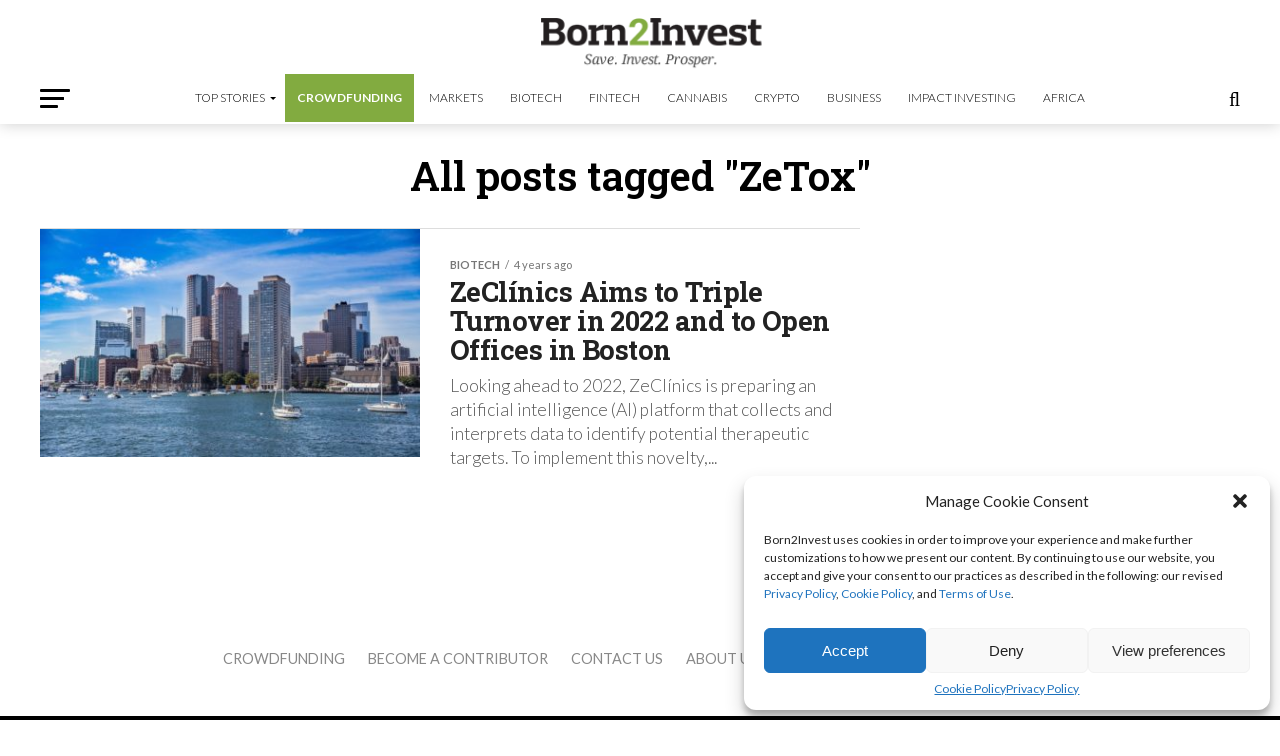

--- FILE ---
content_type: text/html; charset=UTF-8
request_url: https://born2invest.com/articles/tag/zetox/
body_size: 26749
content:
<!DOCTYPE html>
<html lang="en-US" prefix="og: https://ogp.me/ns#">
<head>
	
	<!-- Google Tag Manager -->
<script>(function(w,d,s,l,i){w[l]=w[l]||[];w[l].push({'gtm.start':
new Date().getTime(),event:'gtm.js'});var f=d.getElementsByTagName(s)[0],
j=d.createElement(s),dl=l!='dataLayer'?'&l='+l:'';j.async=true;j.src=
'https://www.googletagmanager.com/gtm.js?id='+i+dl;f.parentNode.insertBefore(j,f);
})(window,document,'script','dataLayer','GTM-K8FC7292');</script>
    
    <meta name="ga-site-verification" content="KTCHrR8bR57f2Hb6xhwsIzEY" />
    
<meta charset="UTF-8" >
<meta name="viewport" id="viewport" content="width=device-width, initial-scale=1.0, maximum-scale=1.0, minimum-scale=1.0, user-scalable=no" />
<link rel="shortcut icon" href="https://born2invest.com/wp-content/uploads/2018/11/ios.jpg" /><link rel="pingback" href="https://born2invest.com/xmlrpc.php" />
<meta property="og:description" content="Save. Invest. Prosper." />


<!-- Search Engine Optimization by Rank Math PRO - https://rankmath.com/ -->
<title>ZeTox Archives - Born2Invest</title>
<meta name="description" content="ZeTox -"/>
<meta name="robots" content="index, follow, max-snippet:-1, max-video-preview:-1, max-image-preview:large"/>
<link rel="canonical" href="https://born2invest.com/articles/tag/zetox/" />
<meta property="og:locale" content="en_US" />
<meta property="og:type" content="article" />
<meta property="og:title" content="ZeTox Archives - Born2Invest" />
<meta property="og:description" content="ZeTox -" />
<meta property="og:url" content="https://born2invest.com/articles/tag/zetox/" />
<meta property="og:site_name" content="Born2Invest" />
<meta property="article:publisher" content="http://www.facebook.com/born2invest" />
<meta property="og:image" content="https://born2invest.com/wp-content/uploads/2023/02/Born2Invest.png" />
<meta property="og:image:secure_url" content="https://born2invest.com/wp-content/uploads/2023/02/Born2Invest.png" />
<meta property="og:image:width" content="646" />
<meta property="og:image:height" content="220" />
<meta property="og:image:type" content="image/png" />
<meta name="twitter:card" content="summary_large_image" />
<meta name="twitter:title" content="ZeTox Archives - Born2Invest" />
<meta name="twitter:description" content="ZeTox -" />
<meta name="twitter:site" content="@born2invest" />
<meta name="twitter:image" content="https://born2invest.com/wp-content/uploads/2023/02/Born2Invest.png" />
<meta name="twitter:label1" content="Posts" />
<meta name="twitter:data1" content="1" />
<script type="application/ld+json" class="rank-math-schema-pro">{"@context":"https://schema.org","@graph":[{"@type":"Corporation","@id":"https://born2invest.com/#organization","name":"Born2Invest","url":"https://born2invest.com","sameAs":["http://www.facebook.com/born2invest","https://twitter.com/born2invest","https://www.instagram.com/born2invest/","https://www.linkedin.com/company/born2invest?trk=mini-profile"],"logo":{"@type":"ImageObject","@id":"https://born2invest.com/#logo","url":"https://born2invest.com/wp-content/uploads/2016/12/icon-1.png","contentUrl":"https://born2invest.com/wp-content/uploads/2016/12/icon-1.png","caption":"Born2Invest","inLanguage":"en-US","width":"1024","height":"1024"}},{"@type":"WebSite","@id":"https://born2invest.com/#website","url":"https://born2invest.com","name":"Born2Invest","alternateName":"Save. Invest. Prosper.","publisher":{"@id":"https://born2invest.com/#organization"},"inLanguage":"en-US"},{"@type":"CollectionPage","@id":"https://born2invest.com/articles/tag/zetox/#webpage","url":"https://born2invest.com/articles/tag/zetox/","name":"ZeTox Archives - Born2Invest","isPartOf":{"@id":"https://born2invest.com/#website"},"inLanguage":"en-US"}]}</script>
<!-- /Rank Math WordPress SEO plugin -->

<link rel='dns-prefetch' href='//www.googletagmanager.com' />
<link rel='dns-prefetch' href='//ajax.googleapis.com' />
<link rel='dns-prefetch' href='//fonts.googleapis.com' />
<link rel="alternate" type="application/rss+xml" title="Born2Invest &raquo; Feed" href="https://born2invest.com/feed/" />
<link rel="alternate" type="application/rss+xml" title="Born2Invest &raquo; Comments Feed" href="https://born2invest.com/comments/feed/" />
<link rel="alternate" type="application/rss+xml" title="Born2Invest &raquo; ZeTox Tag Feed" href="https://born2invest.com/articles/tag/zetox/feed/" />
<style id='wp-img-auto-sizes-contain-inline-css' type='text/css'>
img:is([sizes=auto i],[sizes^="auto," i]){contain-intrinsic-size:3000px 1500px}
/*# sourceURL=wp-img-auto-sizes-contain-inline-css */
</style>
<link rel='stylesheet' id='wphb-1-css' href='https://born2invest.com/wp-content/uploads/hummingbird-assets/955375b734cbd2c6f2c7e7af5ee7aca9.css' type='text/css' media='all' />
<link rel='stylesheet' id='wp-block-library-css' href='https://born2invest.com/wp-includes/css/dist/block-library/style.min.css' type='text/css' media='all' />
<style id='global-styles-inline-css' type='text/css'>
:root{--wp--preset--aspect-ratio--square: 1;--wp--preset--aspect-ratio--4-3: 4/3;--wp--preset--aspect-ratio--3-4: 3/4;--wp--preset--aspect-ratio--3-2: 3/2;--wp--preset--aspect-ratio--2-3: 2/3;--wp--preset--aspect-ratio--16-9: 16/9;--wp--preset--aspect-ratio--9-16: 9/16;--wp--preset--color--black: #000000;--wp--preset--color--cyan-bluish-gray: #abb8c3;--wp--preset--color--white: #ffffff;--wp--preset--color--pale-pink: #f78da7;--wp--preset--color--vivid-red: #cf2e2e;--wp--preset--color--luminous-vivid-orange: #ff6900;--wp--preset--color--luminous-vivid-amber: #fcb900;--wp--preset--color--light-green-cyan: #7bdcb5;--wp--preset--color--vivid-green-cyan: #00d084;--wp--preset--color--pale-cyan-blue: #8ed1fc;--wp--preset--color--vivid-cyan-blue: #0693e3;--wp--preset--color--vivid-purple: #9b51e0;--wp--preset--gradient--vivid-cyan-blue-to-vivid-purple: linear-gradient(135deg,rgb(6,147,227) 0%,rgb(155,81,224) 100%);--wp--preset--gradient--light-green-cyan-to-vivid-green-cyan: linear-gradient(135deg,rgb(122,220,180) 0%,rgb(0,208,130) 100%);--wp--preset--gradient--luminous-vivid-amber-to-luminous-vivid-orange: linear-gradient(135deg,rgb(252,185,0) 0%,rgb(255,105,0) 100%);--wp--preset--gradient--luminous-vivid-orange-to-vivid-red: linear-gradient(135deg,rgb(255,105,0) 0%,rgb(207,46,46) 100%);--wp--preset--gradient--very-light-gray-to-cyan-bluish-gray: linear-gradient(135deg,rgb(238,238,238) 0%,rgb(169,184,195) 100%);--wp--preset--gradient--cool-to-warm-spectrum: linear-gradient(135deg,rgb(74,234,220) 0%,rgb(151,120,209) 20%,rgb(207,42,186) 40%,rgb(238,44,130) 60%,rgb(251,105,98) 80%,rgb(254,248,76) 100%);--wp--preset--gradient--blush-light-purple: linear-gradient(135deg,rgb(255,206,236) 0%,rgb(152,150,240) 100%);--wp--preset--gradient--blush-bordeaux: linear-gradient(135deg,rgb(254,205,165) 0%,rgb(254,45,45) 50%,rgb(107,0,62) 100%);--wp--preset--gradient--luminous-dusk: linear-gradient(135deg,rgb(255,203,112) 0%,rgb(199,81,192) 50%,rgb(65,88,208) 100%);--wp--preset--gradient--pale-ocean: linear-gradient(135deg,rgb(255,245,203) 0%,rgb(182,227,212) 50%,rgb(51,167,181) 100%);--wp--preset--gradient--electric-grass: linear-gradient(135deg,rgb(202,248,128) 0%,rgb(113,206,126) 100%);--wp--preset--gradient--midnight: linear-gradient(135deg,rgb(2,3,129) 0%,rgb(40,116,252) 100%);--wp--preset--font-size--small: 13px;--wp--preset--font-size--medium: 20px;--wp--preset--font-size--large: 36px;--wp--preset--font-size--x-large: 42px;--wp--preset--spacing--20: 0.44rem;--wp--preset--spacing--30: 0.67rem;--wp--preset--spacing--40: 1rem;--wp--preset--spacing--50: 1.5rem;--wp--preset--spacing--60: 2.25rem;--wp--preset--spacing--70: 3.38rem;--wp--preset--spacing--80: 5.06rem;--wp--preset--shadow--natural: 6px 6px 9px rgba(0, 0, 0, 0.2);--wp--preset--shadow--deep: 12px 12px 50px rgba(0, 0, 0, 0.4);--wp--preset--shadow--sharp: 6px 6px 0px rgba(0, 0, 0, 0.2);--wp--preset--shadow--outlined: 6px 6px 0px -3px rgb(255, 255, 255), 6px 6px rgb(0, 0, 0);--wp--preset--shadow--crisp: 6px 6px 0px rgb(0, 0, 0);}:where(.is-layout-flex){gap: 0.5em;}:where(.is-layout-grid){gap: 0.5em;}body .is-layout-flex{display: flex;}.is-layout-flex{flex-wrap: wrap;align-items: center;}.is-layout-flex > :is(*, div){margin: 0;}body .is-layout-grid{display: grid;}.is-layout-grid > :is(*, div){margin: 0;}:where(.wp-block-columns.is-layout-flex){gap: 2em;}:where(.wp-block-columns.is-layout-grid){gap: 2em;}:where(.wp-block-post-template.is-layout-flex){gap: 1.25em;}:where(.wp-block-post-template.is-layout-grid){gap: 1.25em;}.has-black-color{color: var(--wp--preset--color--black) !important;}.has-cyan-bluish-gray-color{color: var(--wp--preset--color--cyan-bluish-gray) !important;}.has-white-color{color: var(--wp--preset--color--white) !important;}.has-pale-pink-color{color: var(--wp--preset--color--pale-pink) !important;}.has-vivid-red-color{color: var(--wp--preset--color--vivid-red) !important;}.has-luminous-vivid-orange-color{color: var(--wp--preset--color--luminous-vivid-orange) !important;}.has-luminous-vivid-amber-color{color: var(--wp--preset--color--luminous-vivid-amber) !important;}.has-light-green-cyan-color{color: var(--wp--preset--color--light-green-cyan) !important;}.has-vivid-green-cyan-color{color: var(--wp--preset--color--vivid-green-cyan) !important;}.has-pale-cyan-blue-color{color: var(--wp--preset--color--pale-cyan-blue) !important;}.has-vivid-cyan-blue-color{color: var(--wp--preset--color--vivid-cyan-blue) !important;}.has-vivid-purple-color{color: var(--wp--preset--color--vivid-purple) !important;}.has-black-background-color{background-color: var(--wp--preset--color--black) !important;}.has-cyan-bluish-gray-background-color{background-color: var(--wp--preset--color--cyan-bluish-gray) !important;}.has-white-background-color{background-color: var(--wp--preset--color--white) !important;}.has-pale-pink-background-color{background-color: var(--wp--preset--color--pale-pink) !important;}.has-vivid-red-background-color{background-color: var(--wp--preset--color--vivid-red) !important;}.has-luminous-vivid-orange-background-color{background-color: var(--wp--preset--color--luminous-vivid-orange) !important;}.has-luminous-vivid-amber-background-color{background-color: var(--wp--preset--color--luminous-vivid-amber) !important;}.has-light-green-cyan-background-color{background-color: var(--wp--preset--color--light-green-cyan) !important;}.has-vivid-green-cyan-background-color{background-color: var(--wp--preset--color--vivid-green-cyan) !important;}.has-pale-cyan-blue-background-color{background-color: var(--wp--preset--color--pale-cyan-blue) !important;}.has-vivid-cyan-blue-background-color{background-color: var(--wp--preset--color--vivid-cyan-blue) !important;}.has-vivid-purple-background-color{background-color: var(--wp--preset--color--vivid-purple) !important;}.has-black-border-color{border-color: var(--wp--preset--color--black) !important;}.has-cyan-bluish-gray-border-color{border-color: var(--wp--preset--color--cyan-bluish-gray) !important;}.has-white-border-color{border-color: var(--wp--preset--color--white) !important;}.has-pale-pink-border-color{border-color: var(--wp--preset--color--pale-pink) !important;}.has-vivid-red-border-color{border-color: var(--wp--preset--color--vivid-red) !important;}.has-luminous-vivid-orange-border-color{border-color: var(--wp--preset--color--luminous-vivid-orange) !important;}.has-luminous-vivid-amber-border-color{border-color: var(--wp--preset--color--luminous-vivid-amber) !important;}.has-light-green-cyan-border-color{border-color: var(--wp--preset--color--light-green-cyan) !important;}.has-vivid-green-cyan-border-color{border-color: var(--wp--preset--color--vivid-green-cyan) !important;}.has-pale-cyan-blue-border-color{border-color: var(--wp--preset--color--pale-cyan-blue) !important;}.has-vivid-cyan-blue-border-color{border-color: var(--wp--preset--color--vivid-cyan-blue) !important;}.has-vivid-purple-border-color{border-color: var(--wp--preset--color--vivid-purple) !important;}.has-vivid-cyan-blue-to-vivid-purple-gradient-background{background: var(--wp--preset--gradient--vivid-cyan-blue-to-vivid-purple) !important;}.has-light-green-cyan-to-vivid-green-cyan-gradient-background{background: var(--wp--preset--gradient--light-green-cyan-to-vivid-green-cyan) !important;}.has-luminous-vivid-amber-to-luminous-vivid-orange-gradient-background{background: var(--wp--preset--gradient--luminous-vivid-amber-to-luminous-vivid-orange) !important;}.has-luminous-vivid-orange-to-vivid-red-gradient-background{background: var(--wp--preset--gradient--luminous-vivid-orange-to-vivid-red) !important;}.has-very-light-gray-to-cyan-bluish-gray-gradient-background{background: var(--wp--preset--gradient--very-light-gray-to-cyan-bluish-gray) !important;}.has-cool-to-warm-spectrum-gradient-background{background: var(--wp--preset--gradient--cool-to-warm-spectrum) !important;}.has-blush-light-purple-gradient-background{background: var(--wp--preset--gradient--blush-light-purple) !important;}.has-blush-bordeaux-gradient-background{background: var(--wp--preset--gradient--blush-bordeaux) !important;}.has-luminous-dusk-gradient-background{background: var(--wp--preset--gradient--luminous-dusk) !important;}.has-pale-ocean-gradient-background{background: var(--wp--preset--gradient--pale-ocean) !important;}.has-electric-grass-gradient-background{background: var(--wp--preset--gradient--electric-grass) !important;}.has-midnight-gradient-background{background: var(--wp--preset--gradient--midnight) !important;}.has-small-font-size{font-size: var(--wp--preset--font-size--small) !important;}.has-medium-font-size{font-size: var(--wp--preset--font-size--medium) !important;}.has-large-font-size{font-size: var(--wp--preset--font-size--large) !important;}.has-x-large-font-size{font-size: var(--wp--preset--font-size--x-large) !important;}
/*# sourceURL=global-styles-inline-css */
</style>

<style id='classic-theme-styles-inline-css' type='text/css'>
/*! This file is auto-generated */
.wp-block-button__link{color:#fff;background-color:#32373c;border-radius:9999px;box-shadow:none;text-decoration:none;padding:calc(.667em + 2px) calc(1.333em + 2px);font-size:1.125em}.wp-block-file__button{background:#32373c;color:#fff;text-decoration:none}
/*# sourceURL=/wp-includes/css/classic-themes.min.css */
</style>
<link rel='stylesheet' id='wphb-2-css' href='https://born2invest.com/wp-content/uploads/hummingbird-assets/03a67cd9f9d8becaf405af65d1ec70b6.css' type='text/css' media='all' />
<link rel='stylesheet' id='smw-plugin-style-css' href='https://born2invest.com/wp-content/plugins/premium-stock-market-widgets/assets/css/style.css' type='text/css' media='all' />
<link rel='stylesheet' id='wphb-3-css' href='https://born2invest.com/wp-content/uploads/hummingbird-assets/cddb91ec7fcacdd25fb668809ae93ce1.css' type='text/css' media='all' />
<style id='wphb-3-inline-css' type='text/css'>


#mvp-wallpaper {
	background: url() no-repeat 50% 0;
	}

#mvp-foot-copy a {
	color: #82ab40;
	}

#mvp-content-main p a,
#mvp-content-main ul a,
#mvp-content-main ol a,
.mvp-post-add-main p a,
.mvp-post-add-main ul a,
.mvp-post-add-main ol a {
	box-shadow: inset 0 -4px 0 #82ab40;
	}

#mvp-content-main p a:hover,
#mvp-content-main ul a:hover,
#mvp-content-main ol a:hover,
.mvp-post-add-main p a:hover,
.mvp-post-add-main ul a:hover,
.mvp-post-add-main ol a:hover {
	background: #82ab40;
	}

a,
a:visited,
.post-info-name a,
.woocommerce .woocommerce-breadcrumb a {
	color: #82ab40;
	}

#mvp-side-wrap a:hover {
	color: #82ab40;
	}

.mvp-fly-top:hover,
.mvp-vid-box-wrap,
ul.mvp-soc-mob-list li.mvp-soc-mob-com {
	background: #82ab40;
	}

nav.mvp-fly-nav-menu ul li.menu-item-has-children:after,
.mvp-feat1-left-wrap span.mvp-cd-cat,
.mvp-widget-feat1-top-story span.mvp-cd-cat,
.mvp-widget-feat2-left-cont span.mvp-cd-cat,
.mvp-widget-dark-feat span.mvp-cd-cat,
.mvp-widget-dark-sub span.mvp-cd-cat,
.mvp-vid-wide-text span.mvp-cd-cat,
.mvp-feat2-top-text span.mvp-cd-cat,
.mvp-feat3-main-story span.mvp-cd-cat,
.mvp-feat3-sub-text span.mvp-cd-cat,
.mvp-feat4-main-text span.mvp-cd-cat,
.woocommerce-message:before,
.woocommerce-info:before,
.woocommerce-message:before {
	color: #82ab40;
	}

#searchform input,
.mvp-authors-name {
	border-bottom: 1px solid #82ab40;
	}

.mvp-fly-top:hover {
	border-top: 1px solid #82ab40;
	border-left: 1px solid #82ab40;
	border-bottom: 1px solid #82ab40;
	}

.woocommerce .widget_price_filter .ui-slider .ui-slider-handle,
.woocommerce #respond input#submit.alt,
.woocommerce a.button.alt,
.woocommerce button.button.alt,
.woocommerce input.button.alt,
.woocommerce #respond input#submit.alt:hover,
.woocommerce a.button.alt:hover,
.woocommerce button.button.alt:hover,
.woocommerce input.button.alt:hover {
	background-color: #82ab40;
	}

.woocommerce-error,
.woocommerce-info,
.woocommerce-message {
	border-top-color: #82ab40;
	}

ul.mvp-feat1-list-buts li.active span.mvp-feat1-list-but,
span.mvp-widget-home-title,
span.mvp-post-cat,
span.mvp-feat1-pop-head {
	background: #82ab40;
	}

.woocommerce span.onsale {
	background-color: #82ab40;
	}

.mvp-widget-feat2-side-more-but,
.woocommerce .star-rating span:before,
span.mvp-prev-next-label,
.mvp-cat-date-wrap .sticky {
	color: #82ab40 !important;
	}

#mvp-main-nav-top,
#mvp-fly-wrap,
.mvp-soc-mob-right,
#mvp-main-nav-small-cont {
	background: #82ab40;
	}

#mvp-main-nav-small .mvp-fly-but-wrap span,
#mvp-main-nav-small .mvp-search-but-wrap span,
.mvp-nav-top-left .mvp-fly-but-wrap span,
#mvp-fly-wrap .mvp-fly-but-wrap span {
	background: #ffffff;
	}

.mvp-nav-top-right .mvp-nav-search-but,
span.mvp-fly-soc-head,
.mvp-soc-mob-right i,
#mvp-main-nav-small span.mvp-nav-search-but,
#mvp-main-nav-small .mvp-nav-menu ul li a  {
	color: #ffffff;
	}

#mvp-main-nav-small .mvp-nav-menu ul li.menu-item-has-children a:after {
	border-color: #ffffff transparent transparent transparent;
	}

#mvp-nav-top-wrap span.mvp-nav-search-but:hover,
#mvp-main-nav-small span.mvp-nav-search-but:hover {
	color: #93df18;
	}

#mvp-nav-top-wrap .mvp-fly-but-wrap:hover span,
#mvp-main-nav-small .mvp-fly-but-wrap:hover span,
span.mvp-woo-cart-num:hover {
	background: #93df18;
	}

#mvp-main-nav-bot-cont {
	background: #ffffff;
	}

#mvp-nav-bot-wrap .mvp-fly-but-wrap span,
#mvp-nav-bot-wrap .mvp-search-but-wrap span {
	background: #000000;
	}

#mvp-nav-bot-wrap span.mvp-nav-search-but,
#mvp-nav-bot-wrap .mvp-nav-menu ul li a {
	color: #000000;
	}

#mvp-nav-bot-wrap .mvp-nav-menu ul li.menu-item-has-children a:after {
	border-color: #000000 transparent transparent transparent;
	}

.mvp-nav-menu ul li:hover a {
	border-bottom: 5px solid #82ab40;
	}

#mvp-nav-bot-wrap .mvp-fly-but-wrap:hover span {
	background: #82ab40;
	}

#mvp-nav-bot-wrap span.mvp-nav-search-but:hover {
	color: #82ab40;
	}

body,
.mvp-feat1-feat-text p,
.mvp-feat2-top-text p,
.mvp-feat3-main-text p,
.mvp-feat3-sub-text p,
#searchform input,
.mvp-author-info-text,
span.mvp-post-excerpt,
.mvp-nav-menu ul li ul.sub-menu li a,
nav.mvp-fly-nav-menu ul li a,
.mvp-ad-label,
span.mvp-feat-caption,
.mvp-post-tags a,
.mvp-post-tags a:visited,
span.mvp-author-box-name a,
#mvp-author-box-text p,
.mvp-post-gallery-text p,
ul.mvp-soc-mob-list li span,
#comments,
h3#reply-title,
h2.comments,
#mvp-foot-copy p,
span.mvp-fly-soc-head,
.mvp-post-tags-header,
span.mvp-prev-next-label,
span.mvp-post-add-link-but,
#mvp-comments-button a,
#mvp-comments-button span.mvp-comment-but-text,
.woocommerce ul.product_list_widget span.product-title,
.woocommerce ul.product_list_widget li a,
.woocommerce #reviews #comments ol.commentlist li .comment-text p.meta,
.woocommerce div.product p.price,
.woocommerce div.product p.price ins,
.woocommerce div.product p.price del,
.woocommerce ul.products li.product .price del,
.woocommerce ul.products li.product .price ins,
.woocommerce ul.products li.product .price,
.woocommerce #respond input#submit,
.woocommerce a.button,
.woocommerce button.button,
.woocommerce input.button,
.woocommerce .widget_price_filter .price_slider_amount .button,
.woocommerce span.onsale,
.woocommerce-review-link,
#woo-content p.woocommerce-result-count,
.woocommerce div.product .woocommerce-tabs ul.tabs li a,
a.mvp-inf-more-but,
span.mvp-cont-read-but,
span.mvp-cd-cat,
span.mvp-cd-date,
.mvp-feat4-main-text p,
span.mvp-woo-cart-num,
span.mvp-widget-home-title2,
.wp-caption,
#mvp-content-main p.wp-caption-text,
.gallery-caption,
.mvp-post-add-main p.wp-caption-text,
#bbpress-forums,
#bbpress-forums p,
.protected-post-form input,
#mvp-feat6-text p {
	font-family: 'Lato', sans-serif;
	font-display: swap;
	}

.mvp-blog-story-text p,
span.mvp-author-page-desc,
#mvp-404 p,
.mvp-widget-feat1-bot-text p,
.mvp-widget-feat2-left-text p,
.mvp-flex-story-text p,
.mvp-search-text p,
#mvp-content-main p,
.mvp-post-add-main p,
#mvp-content-main ul li,
#mvp-content-main ol li,
.rwp-summary,
.rwp-u-review__comment,
.mvp-feat5-mid-main-text p,
.mvp-feat5-small-main-text p,
#mvp-content-main .wp-block-button__link,
.wp-block-audio figcaption,
.wp-block-video figcaption,
.wp-block-embed figcaption,
.wp-block-verse pre,
pre.wp-block-verse {
	font-family: 'Lato', sans-serif;
	font-display: swap;
	}

.mvp-nav-menu ul li a,
#mvp-foot-menu ul li a {
	font-family: 'Lato', sans-serif;
	font-display: swap;
	}


.mvp-feat1-sub-text h2,
.mvp-feat1-pop-text h2,
.mvp-feat1-list-text h2,
.mvp-widget-feat1-top-text h2,
.mvp-widget-feat1-bot-text h2,
.mvp-widget-dark-feat-text h2,
.mvp-widget-dark-sub-text h2,
.mvp-widget-feat2-left-text h2,
.mvp-widget-feat2-right-text h2,
.mvp-blog-story-text h2,
.mvp-flex-story-text h2,
.mvp-vid-wide-more-text p,
.mvp-prev-next-text p,
.mvp-related-text,
.mvp-post-more-text p,
h2.mvp-authors-latest a,
.mvp-feat2-bot-text h2,
.mvp-feat3-sub-text h2,
.mvp-feat3-main-text h2,
.mvp-feat4-main-text h2,
.mvp-feat5-text h2,
.mvp-feat5-mid-main-text h2,
.mvp-feat5-small-main-text h2,
.mvp-feat5-mid-sub-text h2,
#mvp-feat6-text h2,
.alp-related-posts-wrapper .alp-related-post .post-title {
	font-family: 'Roboto Slab', sans-serif;
	font-display: swap;
	}

.mvp-feat2-top-text h2,
.mvp-feat1-feat-text h2,
h1.mvp-post-title,
h1.mvp-post-title-wide,
.mvp-drop-nav-title h4,
#mvp-content-main blockquote p,
.mvp-post-add-main blockquote p,
#mvp-content-main p.has-large-font-size,
#mvp-404 h1,
#woo-content h1.page-title,
.woocommerce div.product .product_title,
.woocommerce ul.products li.product h3,
.alp-related-posts .current .post-title {
	font-family: 'Roboto Slab', sans-serif;
	font-display: swap;
	}

span.mvp-feat1-pop-head,
.mvp-feat1-pop-text:before,
span.mvp-feat1-list-but,
span.mvp-widget-home-title,
.mvp-widget-feat2-side-more,
span.mvp-post-cat,
span.mvp-page-head,
h1.mvp-author-top-head,
.mvp-authors-name,
#mvp-content-main h1,
#mvp-content-main h2,
#mvp-content-main h3,
#mvp-content-main h4,
#mvp-content-main h5,
#mvp-content-main h6,
.woocommerce .related h2,
.woocommerce div.product .woocommerce-tabs .panel h2,
.woocommerce div.product .product_title,
.mvp-feat5-side-list .mvp-feat1-list-img:after {
	font-family: 'Roboto Slab', sans-serif;
	font-display: swap;
	}

	

	@media screen and (max-width: 479px) {
		.single #mvp-content-body-top {
			max-height: 400px;
			}
		.single .mvp-cont-read-but-wrap {
			display: inline;
			}
		}
		

	.alp-advert {
		display: none;
	}
	.alp-related-posts-wrapper .alp-related-posts .current {
		margin: 0 0 10px;
	}
		

 	#mvp-leader-wrap {background-color:#000 !important; display:inline-block}

.mvp-feat1-feat-text h2, h1.mvp-post-title, .mvp-feat2-top-text h2, .mvp-feat3-main-text h2, #mvp-content-main blockquote p, .mvp-post-add-main blockquote p {
    font-family: "Roboto Slab",sans-serif;
    font-weight: 600;
    letter-spacing: normal;
}


.mvp-nav-menu ul li a {
    float: left;
    font-size: 12px;
    font-weight: 300;
    line-height: 1;
    padding: 18px 12px;
    position: relative;
    text-transform: uppercase;
}



.mvp-feat1-sub-text h2, .mvp-feat1-pop-text h2, .mvp-feat1-list-text h2, .mvp-widget-feat1-top-text h2, .mvp-widget-feat1-bot-text h2, .mvp-widget-dark-feat-text h2, .mvp-widget-dark-sub-text h2, .mvp-widget-feat2-left-text h2, .mvp-widget-feat2-right-text h2, .mvp-blog-story-text h2, .mvp-flex-story-text h2, .mvp-vid-wide-more-text p, .mvp-prev-next-text p, .mvp-related-text, .mvp-post-more-text p, h2.mvp-authors-latest a, .mvp-feat2-bot-text h2, .mvp-feat3-sub-text h2, .mvp-feat3-main-text h2, .mvp-feat4-main-text h2, .mvp-feat5-text h2, .mvp-feat5-mid-main-text h2, .mvp-feat5-small-main-text h2, .mvp-feat5-mid-sub-text h2 {
    font-family: "Roboto Slab",sans-serif;
}

#mvp-main-nav-top {
    background: #000 none repeat scroll 0 0;
    padding: 15px 0 0;
}

.mvp-flex-row .mvp-flex-story-in {margin-left:430px}

.mvp-flex-row .mvp-flex-story-img {
    margin-right: 15px;
    width: auto;
}

.textwidget p, .textwidget div {
    float: none;
}

#mc_embed_signup .button {
    background-color: #568418 !important;
}
#mvp-content-main h2, .mvp-post-add-main h2 {
    font-size: 1.2rem;
    line-height: 120%;
}

#mvp-author-box-soc-wrap a:first-child {
   display:none;
}

.mvp-cont-read-wrap {display:none}

.at4-jumboshare .at4-count-container {min-width:auto !important}
		
/*# sourceURL=wphb-3-inline-css */
</style>
<link rel='stylesheet' id='mvp-fonts-css' href='//fonts.googleapis.com/css?family=Roboto%3A300%2C400%2C700%2C900%7COswald%3A400%2C700%7CAdvent+Pro%3A700%7COpen+Sans%3A700%7CAnton%3A400Roboto+Slab%3A100%2C200%2C300%2C400%2C500%2C600%2C700%2C800%2C900%7CRoboto+Slab%3A100%2C200%2C300%2C400%2C500%2C600%2C700%2C800%2C900%7CRoboto+Slab%3A100%2C200%2C300%2C400%2C500%2C600%2C700%2C800%2C900%7CLato%3A100%2C200%2C300%2C400%2C500%2C600%2C700%2C800%2C900%7CLato%3A100%2C200%2C300%2C400%2C500%2C600%2C700%2C800%2C900%7CLato%3A100%2C200%2C300%2C400%2C500%2C600%2C700%2C800%2C900%26subset%3Dlatin%2Clatin-ext%2Ccyrillic%2Ccyrillic-ext%2Cgreek-ext%2Cgreek%2Cvietnamese%26display%3Dswap' type='text/css' media='all' />
<link rel='stylesheet' id='wphb-4-css' href='https://born2invest.com/wp-content/uploads/hummingbird-assets/f485c4e78ce4a30941ead012b3b29ab6.css' type='text/css' media='all' />
<script type="text/javascript" src="https://born2invest.com/wp-content/uploads/hummingbird-assets/1b3080fc08968626d067636644e1aedd.js" id="wphb-5-js"></script>
<script type="text/javascript" id="wphb-6-js-extra">
/* <![CDATA[ */
var frontEndAjax = {"ajaxurl":"https://born2invest.com/wp-admin/admin-ajax.php","nonce":"399fbed8d1"};
//# sourceURL=wphb-6-js-extra
/* ]]> */
</script>
<script type="text/javascript" src="https://born2invest.com/wp-content/uploads/hummingbird-assets/bfa18770aaf9d86005a278cf2ef5f065.js" id="wphb-6-js"></script>

<!-- Google Analytics snippet added by Site Kit -->
<script data-service="google-analytics" data-category="statistics" type="text/plain" data-cmplz-src="https://www.googletagmanager.com/gtag/js?id=GT-5TQQXCL" id="google_gtagjs-js" async></script>
<script type="text/javascript" id="google_gtagjs-js-after">
/* <![CDATA[ */
window.dataLayer = window.dataLayer || [];function gtag(){dataLayer.push(arguments);}
gtag('set', 'linker', {"domains":["born2invest.com"]} );
gtag("js", new Date());
gtag("set", "developer_id.dZTNiMT", true);
gtag("config", "GT-5TQQXCL");
//# sourceURL=google_gtagjs-js-after
/* ]]> */
</script>

<!-- End Google Analytics snippet added by Site Kit -->
<script type="text/javascript" id="wphb-7-js-extra">
/* <![CDATA[ */
var ecs_ajax_params = {"ajaxurl":"https://born2invest.com/wp-admin/admin-ajax.php","posts":"{\"tag\":\"zetox\",\"error\":\"\",\"m\":\"\",\"p\":0,\"post_parent\":\"\",\"subpost\":\"\",\"subpost_id\":\"\",\"attachment\":\"\",\"attachment_id\":0,\"name\":\"\",\"pagename\":\"\",\"page_id\":0,\"second\":\"\",\"minute\":\"\",\"hour\":\"\",\"day\":0,\"monthnum\":0,\"year\":0,\"w\":0,\"category_name\":\"\",\"cat\":\"\",\"tag_id\":135372,\"author\":\"\",\"author_name\":\"\",\"feed\":\"\",\"tb\":\"\",\"paged\":0,\"meta_key\":\"\",\"meta_value\":\"\",\"preview\":\"\",\"s\":\"\",\"sentence\":\"\",\"title\":\"\",\"fields\":\"all\",\"menu_order\":\"\",\"embed\":\"\",\"category__in\":[],\"category__not_in\":[],\"category__and\":[],\"post__in\":[],\"post__not_in\":[],\"post_name__in\":[],\"tag__in\":[],\"tag__not_in\":[],\"tag__and\":[],\"tag_slug__in\":[\"zetox\"],\"tag_slug__and\":[],\"post_parent__in\":[],\"post_parent__not_in\":[],\"author__in\":[],\"author__not_in\":[],\"search_columns\":[],\"post_type\":\"any\",\"ignore_sticky_posts\":false,\"suppress_filters\":false,\"cache_results\":true,\"update_post_term_cache\":true,\"update_menu_item_cache\":false,\"lazy_load_term_meta\":true,\"update_post_meta_cache\":true,\"posts_per_page\":10,\"nopaging\":false,\"comments_per_page\":\"50\",\"no_found_rows\":false,\"order\":\"DESC\"}"};
//# sourceURL=wphb-7-js-extra
/* ]]> */
</script>
<script type="text/javascript" src="https://born2invest.com/wp-content/uploads/hummingbird-assets/059af43d275a6a9bccb3f94f0fed9a89.js" id="wphb-7-js"></script>
<link rel="https://api.w.org/" href="https://born2invest.com/wp-json/" /><link rel="alternate" title="JSON" type="application/json" href="https://born2invest.com/wp-json/wp/v2/tags/135372" /><link rel="EditURI" type="application/rsd+xml" title="RSD" href="https://born2invest.com/xmlrpc.php?rsd" />
<meta name="generator" content="WordPress 6.9" />
<meta name="generator" content="Site Kit by Google 1.119.0" /><style>.cmplz-hidden{display:none!important;}</style><meta name="generator" content="Elementor 3.19.0; features: e_optimized_assets_loading, additional_custom_breakpoints, block_editor_assets_optimize, e_image_loading_optimization; settings: css_print_method-internal, google_font-enabled, font_display-auto">
<style type="text/css">.broken_link, a.broken_link {
	text-decoration: line-through;
}</style>		<style type="text/css" id="wp-custom-css">
			/*FORM */
.bPageBlock {
	border-top: 0px solid #fff !important; }

/* MIGRATION */
.page-id-167320 #mvp-main-head-wrap {display:none}

.page-id-167320 #mvp-foot-wrap {display:none}

#step2 .intro {color:#000 !important}

/* CIVIQUO FORMS */

div.wpcf7-validation-errors, div.wpcf7-acceptance-missing {
border: 0px solid #f7e700;
}

.wpcf7-response-output {background-color:transparent !important}

#new_count .social-shared-count-sharesNumber {display: inline !important;
font-size: 13px;}

#new_count .social-shared-count-sharesText {display:inline !important}

#civiquo_form {float: right;
border-radius: 14px;
border: 1px solid #dfdfdf;
	max-width:400px;
	width:100%;
	margin:20px;
}

#civiquo_form h3 {background-color: #1a2454;
margin: 0;
padding: 5%;
border-radius: 10px 10px 0px 0px;
width: 100%;
	color: #fff;}

#civiquo_form div {
font-size: 14px;
color: #1a2454;
padding: 10px 20px;
background-color: #fbf0e1;
margin: 0px 20px;
font-weight: bold;
margin-bottom: 0 !important;
}
#civiquo_form input {
width: 95%;
font-size: 16px;
line-height: 200%;
padding: 0 10px;
margin-left: -5px;
	margin-top:10px;
}

#civiquo_form h4 {font-weight: 300;
margin-left: 22px;
font-family: Lato;
padding: 20px 0px;
}

#civiquo_logo {font-size:11px !important; margin-top:40px}
#civiquo_logo img {width:40%}
#civiquo_logo {
text-align: center;
margin: 0 !important;
width: 100%;
background-color: #fff !important;
}

#civiquo_form .wpcf7-list-item.first {margin-top:20px}

#civiquo_form .wpcf7-list-item-label {font-family: 'Lato', sans-serif !important;
line-height: 140% !important;
font-size: 16px !important;
font-weight: normal;
color: #222;}

#civiquo_form .wpcf7-submit {background-color: #eb581b;
border: 0;
border-radius: 4px;
padding: 5px;
font-size: 14px;
font-weight: 400;
color: #fff;
width: 200px;
margin: 0 auto;
text-align: center;
text-transform: uppercase;
font-family: Lato;
letter-spacing: 1px;
}

#civiquo_form input[type="checkbox"] {
float:left; width:20px }

#civiquo-body p {margin-bottom:20px; margin-top:20px; line-height:160%} 

#civiquo-body li {list-style: disc;
margin-left: 25px;
	margin-bottom:10px
}


#civiquo-body h3 {font-family: roboto slab;
padding: 40px 0 20px;
font-size: 24px !important;
}

#civiquo-body h2 {font-family: roboto slab;
padding: 40px 0 20px;
font-size: 28px !important;
} 

#civiquo-form-inline {
background-color: #fff;
padding: 10px;
border: 1px solid #dfdfdf;
}

#civiquo-form-inline .wpcf7-submit {background-color: #eb581b;
border: 0;
border-radius: 4px;
padding: 5px;
font-size: 14px;
font-weight: 400;
color: #fff;
margin: 0 auto;
text-align: center;
text-transform: uppercase;
font-family: Lato;
letter-spacing: 1px;
	margin-top:22px
}

#civiquo-form-inline {font-size: 14px;
color: #1a2454;
font-weight: bold;}

#civiquo-form-inline input {
width: 90%;
font-size: 16px;
line-height: 200%;
padding: 0 10px;
margin-left: 5%;
}
#civiquo-form-inline br {display:none}
#civiquo-form-inline h5 {
color: #1a2454;
font-size: 18px;
letter-spacing: -0.5px;
margin-left: 35px;
margin-bottom: 20px;
}

#civiquo-form-inline .section {background-color:#fbf0e1}

#civiquo-form-inline label {margin-left:5%}


/* PALATE */


#palate-form-inline {
background-color: #fff;
padding: 10px;
border: 1px solid #dfdfdf;
}

#palate-form-inline .wpcf7-submit {background-color: #B1141B;
border: 0;
border-radius: 4px;
padding: 5px;
font-size: 14px;
font-weight: 400;
color: #fff;
margin: 0 auto;
text-align: center;
text-transform: uppercase;
font-family: Lato;
letter-spacing: 1px;
	margin-top:22px
}

#palate-form-inline {font-size: 14px;
color: #1a2454;
font-weight: bold;}

#palate-form-inline input {
width: 80%;
font-size: 16px;
line-height: 200%;
padding: 0 10px;
margin-left: 5%;
}

#palate-form-inline input[type="checkbox"] {
width: auto !important;
font-size: 11px !important;
line-height: 200%;
padding: 0 10px;
margin-left: 5%;
}

#palate-form-inline br {display:none}
#palate-form-inline h5 {
color: #B1141B;
font-size: 18px;
letter-spacing: -0.5px;
margin-bottom: 20px;
}

#palate-form-inline .section {background-color:#fbf0e1}

#palate-form-inline label {margin-left:5%}

#palate-form-inline span.wpcf7-list-item {
display: block;
margin: 0 0 0 1em;
	margin-top:20px;
}

div.wpcf7-mail-sent-ok {
border: 0px solid #398f14;
}

/*  SECTIONS  */
.section {
	clear: both;
	padding: 0px;
	margin: 0px;
}

/*  COLUMN SETUP  */
.col {
	display: block;
	float:left;
	margin: 1% 0 1% 1.6%;
}
.col:first-child { margin-left: 0; }


/*  GROUPING  */
.group:before,
.group:after {
	content:"";
	display:table;
}
.group:after {
	clear:both;
}
.group {
    zoom:1; /* For IE 6/7 */
}

/*  GRID OF THREE  */

.span_1_of_3 {
	width: 38%;
}


.span_3_of_3 {
	width: 19%;
}
/*  GO FULL WIDTH AT LESS THAN 480 PIXELS */

@media only screen and (max-width: 480px) {
	.col { margin: 1% 0 1% 0%;}
	.span_3_of_3, .span_2_of_3, .span_1_of_3 { width: 100%; }
}


/*  GRID OF TWO  */
.span_2_of_2 {
	width: 100%;
}
.span_1_of_2 {
	width: 49.2%;
}

#palate-form-inline .span_3_of_3 { width: 100%; }
#palate-form-inline .span_2_of_3 { width: 66.13%; }
#palate-form-inline .span_1_of_3 { width: 26.26%;
margin-left: 2%;}


/*  GO FULL WIDTH AT LESS THAN 480 PIXELS */

@media only screen and (max-width: 480px) {
	.col { 
		margin: 1% 0 1% 0%;
	}
}

@media only screen and (max-width: 480px) {
	.span_2_of_2, .span_1_of_2 { width: 100%; }
}

/* CAT LP BUSINESS */

.post-136997 .cat-lp-title h1 {font-size:1.5rem}

.post-136997 .mvp-post-soc-in, .post-136997 .mvp-post-soc-in {
    margin-left: 0;
}

.page-id-136997 #mvp-post-head {display:none !important}

.post-136997 .mvp-post-soc-wrap, .post-136997 .mvp-post-soc-wrap {
    display: none;
}

/* CAT LP FINTECH */
.post-136278 .mvp-post-soc-in {
    margin-left: 0;
}

.page-id-136278 #mvp-post-head {display:none}

.post-136278 .mvp-post-soc-wrap {
    display: none;
}

.vc_custom_1419328663991 {position: absolute;
z-index: 9999;
top: 20px;
left: 20px;
width: 50%;
background-color: rgba(0,0,0,0.8) !important;}

.vc_grid-item-mini {position:relative}

.vc_gitem-zone-mini {background:rga(0,0,0,0.8)}



.main-cat p {color:#ffffff !important}
.cat-lp-left .vc_gitem-post-data-source-post_date {font-size:12px}

.cat-lp-left .vc_grid-item-zone-c-left .vc_gitem-zone-c, .vc_grid-item-zone-c-right .vc_gitem-animated-block {
    float: left;
    width: 25%;
    height: auto;
}

.cat-lp-left .vc_grid-item-zone-c-right .vc_gitem-zone-c {
    float: right;
    width: 75%;
}

.cat-lp-left .vc_gitem-post-data-source-post_title  h4 
{font-size:18px !important; line-height:120% !important}

.vc_gitem-zone.vc_gitem-zone-c.vc_custom_1419328663991 {
background: transparent !important;
}

#main-cat h4 {color:#FFF !important}

.cat-lp-botdos .vc_gitem-post-data-source-post_excerpt {
    display:none;
}

.cat-lp-botdos .vc_btn3-container {
    display:none;
}

.cat-lp-botdos .vc_gitem-post-data-source-post_title h4 {font-weight:400 !important; font-size:14px !important;}

.cat-lp-left p {display:none}

.cat-lp-left {margin-top:-10px}

a.vc_gitem-link {color:#000000 !important; font-size:26px !important; line-height:120% ;}

.cat-lp-long .vc_grid-item-zone-c-right .vc_gitem-zone-c {
    float: right;
    width: 75%;
}

.cat-lp-long .vc_gitem-zone {width:100px; height:100px;}

.cat-lp-long  .vc_gitem-post-data-source-post_title h3 {color:#000000 !important; font-size:26px !important; line-height:120% ;}


/* LP CSS */

.sub-yellow {text-align:center; color:yellow}

.yellow { color:#ffea00}

.page2-form {background-color:#f4f4f4}

#overblack {margin-top:40px; margin-bottom:60px;}

.p-white {color:#FFF; text-align:center;}

.shortcode-author-avatars div.author-list .user {
width: 148px;
	height:130px;
background-color: #f4f4f4;
margin: 5px;
padding-top: 10px;
}

.shortcode-author-avatars div.author-list .user .name {
color: #000 !important;
font-size: 12px !important;
font-weight: bold;
letter-spacing: 0;
}

.shortcode-author-avatars div.author-list .user .name a span {
color: #000 !important;
font-size: 12px !important;
font-weight: bold;
letter-spacing: 0;
}


#mvp-content-main a span {color:#82ab40}

#mvp-content-main span a {color:#82ab40 !important}

.points {
    list-style: none;
    float: left;
    width: 76%;
    margin-right: 4%;
    background: url('https://born2invest.com/wp-content/uploads/2019/01/icon.png') no-repeat 20px 15px #fff;
    font-size: 20px;
    line-height: 30px;
    padding: 12px 15px 15px 65px !important;
    margin-bottom: 30px;
	border-radius:8px;
		letter-spacing:0px;
	margin-left:0px !important;
}


.bigpoints {
    list-style: none;
    float: left;
    width: 76%;
    margin-right: 4%;
	margin-left:0px !important;
    background: url('https://born2invest.com/wp-content/uploads/2019/01/icon.png') no-repeat 20px 15px #fff;
    font-size: 20px;
    line-height: 30px;
    padding: 12px 15px 15px 65px !important;
    
    margin-bottom: 30px;
	border-radius:8px;
	font-weight:600;
	letter-spacing:0px;
}

.icon-tri {
    text-align: center;
    color: #fff;
    background-color: #000;
    border: 2px solid #33e400;
    padding: 5px;
    font-family: open sans, sans-serif;
    min-height: 225px;
    padding-top: 25px;
    padding-bottom: 25px;
    border-radius: 10px;
}

.sub-yellow {text-align:center; color:yellow}

.yellow { color:#ffea00}


.biggreen {color:#33e400; font-size:20px}


#mvp-side-wrap .page-id-132407 {display:none}

#mvp-post-main .addthis_sharing_toolbox:first-child {display:none}

#wpca-box {
    z-index: 99999 !important;
}

/*.mvp-nav-top-left {display:none}*/

.mvp-nav-menu ul li:nth-child(2) {
    background-color: #82AB40;
}

#mvp-main-nav-top {
    background: #fff none repeat scroll 0 0 !important;
}

#mvp-main-nav-bot-cont {
    background: #ffffff;
    box-shadow: 0 0 16px 0 rgba(0,0,0,0.2);
}

.mvp-nav-menu ul li:nth-child(2) a {font-weight:bold !important; color:#ffffff !important}

#mvp-main-body-wrap {
	margin-top:20px;
}

@media only screen and (max-width: 480px) {

.single #mvp-content-body-top {
    max-height: none !important;
}
	
}

.mvp-nav-top-mid {
    line-height: 0;
    overflow: hidden;
    text-align: center;
    margin: 0 auto;
    width: 320px;
    float: none;
}

.broken_link, a.broken_link {
    text-decoration: none !important;
}

.mvp-flex-row .mvp-flex-story-in {margin-left:95px}

#mvp-foot-wrap {background-color:#FFFFFF !important}


#mvp-content-main p, #mvp-content-main span, #mvp-content-main a {
    font-family: 'Lato', sans-serif !important;
    line-height: 140% !important; font-size:16px !important;
}

#mvp-content-main p a:hover {background:none;}



#mvp-content-main p a, .mvp-post-add-main p a {
    box-shadow: inset 0 -1px 0 #82ab40;
}

	nav.mvp-fly-nav-menu ul li a {color:#000 !important}

#mvp-foot-logo {
    display: none;
}

/*  GO FULL WIDTH AT LESS THAN 480 PIXELS */

@media only screen and (max-width: 480px) {
	#mvp-side-wrap, #mvp-post-more-wrap {display:none !important }
	
	#mvp-main-body-wrap {
margin-top: 00px;
}
	
	#mvp-main-body-wrap {
padding-top: 0px;
}
	
	.mvp-nav-top-mid {width:auto}
	
	.mvp-nav-top-mid img {
		width: auto; }
	
.mobile-lp-form {padding:2% !important; width:96% !important}
	
	nav.mvp-fly-nav-menu ul li a {color:#000 !important}
}

@media screen and (max-width: 479px){
.mvp-feat1-sub-text h2 {
    font-size: 1rem;
}
}

/* LOTTERY */

.elementor-150899 p {margin-bottom:20px}

.elementor-150899 li {
list-style: disc;
padding-left: 10px;
margin-left: 40px;
padding-bottom: 20px;
line-height: 140%;
}

.content_lottery_logo {float:left; width:30%; margin-right:10px;display:none;}



.lotto-win-number {
    float: left;
    margin: 10px;
    border: 1px solid black;
    padding: 10px;
    border-radius: 50%;
    height: 75px;
    padding-top: 25px;
	min-width:75px;
}

.lotto-results-numbers {
text-align: center;
font-size: 48px !important;
font-weight: bold;
margin-top: 20px;
margin-bottom: 20px;
	float:left;
	width:100%;
}

/* NEW LOTTERY */

.lottery-country-name {
text-align: left;
width: 100%!important;
font-family: roboto slab;
font-weight: bold;
color: #000 !important;
}

.lottery-country-name a {color:#000}

.lottery-country-state a {color:#000}

.bs-lottery-country-name {margin-top:10px}

.bs-lottery-country-name a {
text-align: center;
font-size: 14px !important;
font-weight: bold;
	color:#000000;
}

.single .mvp-post-soc-in{
	margin-left: 0;
}


/* NOT CIVIQUO FORM */

.dynamicname {display:none}

.app-input {
width: 100%;
position: relative;
border: 1px solid #e6e6e6;
border-radius: 13px;
padding: 10px 30px 9px 22px;
margin-bottom: 20px;
	background-color:#f7f7f7;
	font-size:12px;
}

#form-container input {
background: #f7f7f7;
border: none;
font-size: 18px;
font-family: Lato;
font-weight: 600 !important;
}

#form-container select {
background: #f7f7f7;
border: none;
font-size: 16px;
font-family: Lato;
font-weight: 600 !important;
	-webkit-appearance:none;

}
#cent span.wpcf7-list-item  {width:100%}
.center {text-align:center}
.mvp-post-main-out .at4-count-container{
	display:none;
}
/*#mvp-article-cont #mvp-post-more-wrap{
	display:none;
}*/

/* QUICK FIX ON SINGLE */
@media screen and (max-width: 479px) {
	#mvp-post-main {
margin: 10px;
}
}

.wp-block-image figcaption{
	font-size:small;
	font-style:italic;
}


.wp-block-embed-youtube figcaption{
	font-size:small;
	font-style:italic;
}


#mvp-main-nav-small .mvp-fly-but-wrap span, #mvp-main-nav-small .mvp-search-but-wrap span, .mvp-nav-top-left .mvp-fly-but-wrap span, #mvp-fly-wrap .mvp-fly-but-wrap span {
  background: #131212;
}
		</style>
			
	<script type="text/plain" data-service="google-analytics" data-category="statistics">
  (function(i,s,o,g,r,a,m){i['GoogleAnalyticsObject']=r;i[r]=i[r]||function(){
  (i[r].q=i[r].q||[]).push(arguments)},i[r].l=1*new Date();a=s.createElement(o),
  m=s.getElementsByTagName(o)[0];a.async=1;a.src=g;m.parentNode.insertBefore(a,m)
  })(window,document,'script','https://www.google-analytics.com/analytics.js','ga');

  ga('create', 'UA-59123760-1', 'auto');
  ga('set', 'anonymizeIp', true); 
  ga('send', 'pageview');
  
</script>

	<script data-ad-client="ca-pub-4211422558968100" async src="https://pagead2.googlesyndication.com/pagead/js/adsbygoogle.js"></script>
</head>
<body data-cmplz=1 class="archive tag tag-zetox tag-135372 wp-embed-responsive wp-theme-zox-news wp-child-theme-zox-news-child elementor-default elementor-kit-175096">
	
	<!-- Google Tag Manager (noscript) -->
<noscript><iframe src="https://www.googletagmanager.com/ns.html?id=GTM-K8FC7292"
height="0" width="0" style="display:none;visibility:hidden"></iframe></noscript>
<!-- End Google Tag Manager (noscript) -->
	
	<div id="mvp-fly-wrap">
	<div id="mvp-fly-menu-top" class="left relative">
		<div class="mvp-fly-top-out left relative">
			<div class="mvp-fly-top-in">
				<div id="mvp-fly-logo" class="left relative">
											<a href="https://born2invest.com/"><img src="https://born2invest.com/wp-content/uploads/2018/11/logo-slogan.png" alt="Born2Invest" data-rjs="2" /></a>
									</div><!--mvp-fly-logo-->
			</div><!--mvp-fly-top-in-->
			<div class="mvp-fly-but-wrap mvp-fly-but-menu mvp-fly-but-click">
				<span></span>
				<span></span>
				<span></span>
				<span></span>
			</div><!--mvp-fly-but-wrap-->
		</div><!--mvp-fly-top-out-->
	</div><!--mvp-fly-menu-top-->
	<div id="mvp-fly-menu-wrap">
		<nav class="mvp-fly-nav-menu left relative">
			<div class="menu-mymenu-container"><ul id="menu-mymenu" class="menu"><li id="menu-item-13" class="menu-item menu-item-type-taxonomy menu-item-object-category menu-item-has-children menu-item-13"><a href="https://born2invest.com/articles/category/top-finance-news/">Top Stories</a>
<ul class="sub-menu">
	<li id="menu-item-7848" class="menu-item menu-item-type-taxonomy menu-item-object-category menu-item-7848"><a href="https://born2invest.com/articles/category/top-finance-news/headline-business-news/">Featured</a></li>
	<li id="menu-item-97496" class="menu-item menu-item-type-taxonomy menu-item-object-category menu-item-97496"><a href="https://born2invest.com/articles/category/press-release/">Press Release</a></li>
	<li id="menu-item-95794" class="menu-item menu-item-type-taxonomy menu-item-object-category menu-item-95794"><a href="https://born2invest.com/articles/category/sponsored-business-news/">Sponsored</a></li>
</ul>
</li>
<li id="menu-item-103233" class="menu-item menu-item-type-taxonomy menu-item-object-category menu-item-103233"><a href="https://born2invest.com/articles/category/breaking-crowdfunding-news/">Crowdfunding</a></li>
<li id="menu-item-50" class="menu-item menu-item-type-taxonomy menu-item-object-category menu-item-50"><a href="https://born2invest.com/articles/category/breaking-market-news/">Markets</a></li>
<li id="menu-item-137889" class="menu-item menu-item-type-taxonomy menu-item-object-category menu-item-137889"><a href="https://born2invest.com/articles/category/breaking-biotech-news/">Biotech</a></li>
<li id="menu-item-138382" class="menu-item menu-item-type-taxonomy menu-item-object-category menu-item-138382"><a href="https://born2invest.com/articles/category/breaking-news-in-fintech/">Fintech</a></li>
<li id="menu-item-138381" class="menu-item menu-item-type-taxonomy menu-item-object-category menu-item-138381"><a href="https://born2invest.com/articles/category/breaking-cannabis-news/">Cannabis</a></li>
<li id="menu-item-104542" class="menu-item menu-item-type-taxonomy menu-item-object-category menu-item-104542"><a href="https://born2invest.com/articles/category/breaking-crypto-news/">Crypto</a></li>
<li id="menu-item-42" class="menu-item menu-item-type-taxonomy menu-item-object-category menu-item-42"><a href="https://born2invest.com/articles/category/breaking-business-news/">Business</a></li>
<li id="menu-item-138984" class="menu-item menu-item-type-taxonomy menu-item-object-category menu-item-138984"><a href="https://born2invest.com/articles/category/impact-investing-news/">Impact Investing</a></li>
<li id="menu-item-139215" class="menu-item menu-item-type-taxonomy menu-item-object-category menu-item-139215"><a href="https://born2invest.com/articles/category/breaking-news-africa/">Africa</a></li>
</ul></div>		</nav>
	</div><!--mvp-fly-menu-wrap-->
	<div id="mvp-fly-soc-wrap">
		<span class="mvp-fly-soc-head">Connect with us</span>
		<ul class="mvp-fly-soc-list left relative">
																										</ul>
	</div><!--mvp-fly-soc-wrap-->
</div><!--mvp-fly-wrap-->	<div id="mvp-site" class="left relative">
		<div id="mvp-search-wrap">
			<div id="mvp-search-box">
				<form method="get" id="searchform" action="https://born2invest.com/">
	<input type="text" name="s" id="s" value="Search" onfocus='if (this.value == "Search") { this.value = ""; }' onblur='if (this.value == "") { this.value = "Search"; }' />
	<input type="hidden" id="searchsubmit" value="Search" />
</form>			</div><!--mvp-search-box-->
			<div class="mvp-search-but-wrap mvp-search-click">
				<span></span>
				<span></span>
			</div><!--mvp-search-but-wrap-->
		</div><!--mvp-search-wrap-->
				<div id="mvp-site-wall" class="left relative">
						<div id="mvp-site-main" class="left relative">
			<header id="mvp-main-head-wrap" class="left relative">
									<nav id="mvp-main-nav-wrap" class="left relative">
						<div id="mvp-main-nav-top" class="left relative">
							<div class="mvp-main-box">
								<div id="mvp-nav-top-wrap" class="left relative">
									<div class="mvp-nav-top-right-out left relative">
										<div class="mvp-nav-top-right-in">
											<div class="mvp-nav-top-cont left relative">
												<div class="mvp-nav-top-left-out relative">
													<div class="mvp-nav-top-left">
														<div class="mvp-nav-soc-wrap">
																																																																										</div><!--mvp-nav-soc-wrap-->
														<div class="mvp-fly-but-wrap mvp-fly-but-click left relative">
															<span></span>
															<span></span>
															<span></span>
															<span></span>
														</div><!--mvp-fly-but-wrap-->
													</div><!--mvp-nav-top-left-->
													<div class="mvp-nav-top-left-in">
														<div class="mvp-nav-top-mid left relative" itemscope itemtype="http://schema.org/Organization">
																															<a class="mvp-nav-logo-reg" itemprop="url" href="https://born2invest.com/"><img itemprop="logo" src="https://born2invest.com/wp-content/uploads/2018/11/logo-slogan.png" alt="Born2Invest" data-rjs="2" /></a>
																																														<a class="mvp-nav-logo-small" href="https://born2invest.com/"><img src="https://born2invest.com/wp-content/uploads/2018/11/logo-slogan.png" alt="Born2Invest" data-rjs="2" /></a>
																																														<h2 class="mvp-logo-title">Born2Invest</h2>
																																												</div><!--mvp-nav-top-mid-->
													</div><!--mvp-nav-top-left-in-->
												</div><!--mvp-nav-top-left-out-->
											</div><!--mvp-nav-top-cont-->
										</div><!--mvp-nav-top-right-in-->
										<div class="mvp-nav-top-right">
																						<span class="mvp-nav-search-but fa fa-search fa-2 mvp-search-click"></span>
										</div><!--mvp-nav-top-right-->
									</div><!--mvp-nav-top-right-out-->
								</div><!--mvp-nav-top-wrap-->
							</div><!--mvp-main-box-->
						</div><!--mvp-main-nav-top-->
						<div id="mvp-main-nav-bot" class="left relative">
							<div id="mvp-main-nav-bot-cont" class="left">
								<div class="mvp-main-box">
									<div id="mvp-nav-bot-wrap" class="left">
										<div class="mvp-nav-bot-right-out left">
											<div class="mvp-nav-bot-right-in">
												<div class="mvp-nav-bot-cont left">
													<div class="mvp-nav-bot-left-out">
														<div class="mvp-nav-bot-left left relative">
															<div class="mvp-fly-but-wrap mvp-fly-but-click left relative">
																<span></span>
																<span></span>
																<span></span>
																<span></span>
															</div><!--mvp-fly-but-wrap-->
														</div><!--mvp-nav-bot-left-->
														<div class="mvp-nav-bot-left-in">
															<div class="mvp-nav-menu left">
																<div class="menu-mymenu-container"><ul id="menu-mymenu-1" class="menu"><li class="menu-item menu-item-type-taxonomy menu-item-object-category menu-item-has-children menu-item-13"><a href="https://born2invest.com/articles/category/top-finance-news/">Top Stories</a>
<ul class="sub-menu">
	<li class="menu-item menu-item-type-taxonomy menu-item-object-category menu-item-7848"><a href="https://born2invest.com/articles/category/top-finance-news/headline-business-news/">Featured</a></li>
	<li class="menu-item menu-item-type-taxonomy menu-item-object-category menu-item-97496"><a href="https://born2invest.com/articles/category/press-release/">Press Release</a></li>
	<li class="menu-item menu-item-type-taxonomy menu-item-object-category menu-item-95794"><a href="https://born2invest.com/articles/category/sponsored-business-news/">Sponsored</a></li>
</ul>
</li>
<li class="menu-item menu-item-type-taxonomy menu-item-object-category menu-item-103233"><a href="https://born2invest.com/articles/category/breaking-crowdfunding-news/">Crowdfunding</a></li>
<li class="menu-item menu-item-type-taxonomy menu-item-object-category menu-item-50"><a href="https://born2invest.com/articles/category/breaking-market-news/">Markets</a></li>
<li class="menu-item menu-item-type-taxonomy menu-item-object-category menu-item-137889"><a href="https://born2invest.com/articles/category/breaking-biotech-news/">Biotech</a></li>
<li class="menu-item menu-item-type-taxonomy menu-item-object-category menu-item-138382"><a href="https://born2invest.com/articles/category/breaking-news-in-fintech/">Fintech</a></li>
<li class="menu-item menu-item-type-taxonomy menu-item-object-category menu-item-138381"><a href="https://born2invest.com/articles/category/breaking-cannabis-news/">Cannabis</a></li>
<li class="menu-item menu-item-type-taxonomy menu-item-object-category menu-item-104542"><a href="https://born2invest.com/articles/category/breaking-crypto-news/">Crypto</a></li>
<li class="menu-item menu-item-type-taxonomy menu-item-object-category menu-item-42"><a href="https://born2invest.com/articles/category/breaking-business-news/">Business</a></li>
<li class="menu-item menu-item-type-taxonomy menu-item-object-category menu-item-138984"><a href="https://born2invest.com/articles/category/impact-investing-news/">Impact Investing</a></li>
<li class="menu-item menu-item-type-taxonomy menu-item-object-category menu-item-139215"><a href="https://born2invest.com/articles/category/breaking-news-africa/">Africa</a></li>
</ul></div>															</div><!--mvp-nav-menu-->
														</div><!--mvp-nav-bot-left-in-->
													</div><!--mvp-nav-bot-left-out-->
												</div><!--mvp-nav-bot-cont-->
											</div><!--mvp-nav-bot-right-in-->
											<div class="mvp-nav-bot-right left relative">
												<span class="mvp-nav-search-but fa fa-search fa-2 mvp-search-click"></span>
											</div><!--mvp-nav-bot-right-->
										</div><!--mvp-nav-bot-right-out-->
									</div><!--mvp-nav-bot-wrap-->
								</div><!--mvp-main-nav-bot-cont-->
							</div><!--mvp-main-box-->
						</div><!--mvp-main-nav-bot-->
					</nav><!--mvp-main-nav-wrap-->
							</header><!--mvp-main-head-wrap-->
			<div id="mvp-main-body-wrap" class="left relative"><div class="mvp-main-blog-wrap left relative">
	<div class="mvp-main-box">
		<div class="mvp-main-blog-cont left relative">
							<header id="mvp-post-head" class="left relative">
					<h1 class="mvp-post-title left entry-title" itemprop="headline">All posts tagged "ZeTox"</h1>
				</header>
						<div class="mvp-main-blog-out left relative">
				<div class="mvp-main-blog-in">
					<div class="mvp-main-blog-body left relative">
													<ul class="mvp-blog-story-list left relative infinite-content">
																			<li class="mvp-blog-story-wrap left relative infinite-post">
												<a href="https://born2invest.com/articles/zeclinics-aims-to-triple-turnover-in-2022-and-to-open-offices-in-boston/" rel="bookmark">
																									<div class="mvp-blog-story-out relative">
														<div class="mvp-blog-story-img left relative">
															<img fetchpriority="high" width="400" height="240" src="https://born2invest.com/wp-content/uploads/2022/01/boston-gfc719c414_1280-400x240.jpg" class="mvp-reg-img lazy wp-post-image" alt="" decoding="async" srcset="https://born2invest.com/wp-content/uploads/2022/01/boston-gfc719c414_1280-400x240.jpg 400w, https://born2invest.com/wp-content/uploads/2022/01/boston-gfc719c414_1280-1000x600.jpg 1000w, https://born2invest.com/wp-content/uploads/2022/01/boston-gfc719c414_1280-590x354.jpg 590w, https://born2invest.com/wp-content/uploads/2022/01/boston-gfc719c414_1280-289x173.jpg 289w" sizes="(max-width: 400px) 100vw, 400px" />															<img width="80" height="80" src="https://born2invest.com/wp-content/uploads/2022/01/boston-gfc719c414_1280-80x80.jpg" class="mvp-mob-img lazy wp-post-image" alt="" decoding="async" srcset="https://born2invest.com/wp-content/uploads/2022/01/boston-gfc719c414_1280-80x80.jpg 80w, https://born2invest.com/wp-content/uploads/2022/01/boston-gfc719c414_1280-150x150.jpg 150w, https://born2invest.com/wp-content/uploads/2022/01/boston-gfc719c414_1280-60x60.jpg 60w" sizes="(max-width: 80px) 100vw, 80px" />																												</div><!--mvp-blog-story-img-->
													<div class="mvp-blog-story-in">
														<div class="mvp-blog-story-text left relative">
															<div class="mvp-cat-date-wrap left relative">
																																	<span class="mvp-cd-cat left relative">Biotech</span><span class="mvp-cd-date left relative">4 years ago</span>
																															</div><!--mvp-cat-date-wrap-->
															<h2>ZeClínics Aims to Triple Turnover in 2022 and to Open Offices in Boston</h2>
															<p>Looking ahead to 2022, ZeClínics is preparing an artificial intelligence (AI) platform that collects and interprets data to identify potential therapeutic targets. To implement this novelty,...</p>
														</div><!--mvp-blog-story-text-->
													</div><!--mvp-blog-story-in-->
												</div><!--mvp-blog-story-out-->
																						</a>
										</li><!--mvp-blog-story-wrap-->
																</ul>
												<div class="mvp-inf-more-wrap left relative">
														<div class="mvp-nav-links">
															</div><!--mvp-nav-links-->
						</div><!--mvp-inf-more-wrap-->
					</div><!--mvp-main-blog-body-->
				</div><!--mvp-mvp-main-blog-in-->
				<div id="mvp-side-wrap" class="left relative theiaStickySidebar">
	</div><!--mvp-side-wrap-->			</div><!--mvp-mvp-main-blog-out-->
		</div><!--mvp-main-blog-cont-->
	</div><!--mvp-main-box-->
</div><!--mvp-main-blog-wrap-->
			</div><!--mvp-main-body-wrap-->
			<footer id="mvp-foot-wrap" class="left relative">
				<div id="mvp-foot-top" class="left relative">
					<div class="mvp-main-box">
						<div id="mvp-foot-logo" class="left relative">
															<a href="https://born2invest.com/"><img src="https://born2invest.com/wp-content/themes/zox-news/images/logos/logo-large.png" alt="Born2Invest" data-rjs="2" /></a>
													</div><!--mvp-foot-logo-->
						<div id="mvp-foot-soc" class="left relative">
							<ul class="mvp-foot-soc-list left relative">
																																																																							</ul>
						</div><!--mvp-foot-soc-->
						<div id="mvp-foot-menu-wrap" class="left relative">
							<div id="mvp-foot-menu" class="left relative">
								<div class="menu-footer-container"><ul id="menu-footer" class="menu"><li id="menu-item-592677" class="menu-item menu-item-type-taxonomy menu-item-object-category menu-item-592677"><a href="https://born2invest.com/articles/category/breaking-crowdfunding-news/">Crowdfunding</a></li>
<li id="menu-item-73656" class="menu-item menu-item-type-post_type menu-item-object-page menu-item-73656"><a href="https://born2invest.com/become-contributor/">Become A Contributor</a></li>
<li id="menu-item-73657" class="menu-item menu-item-type-post_type menu-item-object-page menu-item-73657"><a href="https://born2invest.com/contact/">Contact Us</a></li>
<li id="menu-item-596278" class="menu-item menu-item-type-post_type menu-item-object-page menu-item-596278"><a href="https://born2invest.com/about-us/">About Us</a></li>
<li id="menu-item-10" class="menu-item menu-item-type-custom menu-item-object-custom menu-item-10"><a rel="privacy-policy" href="https://born2invest.com/privacy-policy/">Privacy Policy</a></li>
<li id="menu-item-52763" class="menu-item menu-item-type-custom menu-item-object-custom menu-item-52763"><a href="https://born2invest.com/disclaimer-policy">Disclaimer</a></li>
<li id="menu-item-53081" class="menu-item menu-item-type-custom menu-item-object-custom menu-item-53081"><a href="https://born2invest.com/sitemap.xml">XML</a></li>
</ul></div>							</div><!--mvp-foot-menu-->
						</div><!--mvp-foot-menu-wrap-->
					</div><!--mvp-main-box-->
				</div><!--mvp-foot-top-->
				<div id="mvp-foot-bot" class="left relative">
					<div class="mvp-main-box">
						<div id="mvp-foot-copy" class="left relative">
							<p>Copyright © 2015- 2020 Born2Invest</p>
						</div><!--mvp-foot-copy-->
					</div><!--mvp-main-box-->
				</div><!--mvp-foot-bot-->
			</footer>
		</div><!--mvp-site-main-->
	</div><!--mvp-site-wall-->
</div><!--mvp-site-->
<div class="mvp-fly-top back-to-top">
	<i class="fa fa-angle-up fa-3"></i>
</div><!--mvp-fly-top-->
<div class="mvp-fly-fade mvp-fly-but-click">
</div><!--mvp-fly-fade-->
<script type="speculationrules">
{"prefetch":[{"source":"document","where":{"and":[{"href_matches":"/*"},{"not":{"href_matches":["/wp-*.php","/wp-admin/*","/wp-content/uploads/*","/wp-content/*","/wp-content/plugins/*","/wp-content/themes/zox-news-child/*","/wp-content/themes/zox-news/*","/*\\?(.+)"]}},{"not":{"selector_matches":"a[rel~=\"nofollow\"]"}},{"not":{"selector_matches":".no-prefetch, .no-prefetch a"}}]},"eagerness":"conservative"}]}
</script>

<!-- Consent Management powered by Complianz | GDPR/CCPA Cookie Consent https://wordpress.org/plugins/complianz-gdpr -->
<div id="cmplz-cookiebanner-container"><div class="cmplz-cookiebanner cmplz-hidden banner-1 optin cmplz-bottom-right cmplz-categories-type-view-preferences" aria-modal="true" data-nosnippet="true" role="dialog" aria-live="polite" aria-labelledby="cmplz-header-1-optin" aria-describedby="cmplz-message-1-optin">
	<div class="cmplz-header">
		<div class="cmplz-logo"></div>
		<div class="cmplz-title" id="cmplz-header-1-optin">Manage Cookie Consent</div>
		<div class="cmplz-close" tabindex="0" role="button" aria-label="close-dialog">
			<svg aria-hidden="true" focusable="false" data-prefix="fas" data-icon="times" class="svg-inline--fa fa-times fa-w-11" role="img" xmlns="http://www.w3.org/2000/svg" viewBox="0 0 352 512"><path fill="currentColor" d="M242.72 256l100.07-100.07c12.28-12.28 12.28-32.19 0-44.48l-22.24-22.24c-12.28-12.28-32.19-12.28-44.48 0L176 189.28 75.93 89.21c-12.28-12.28-32.19-12.28-44.48 0L9.21 111.45c-12.28 12.28-12.28 32.19 0 44.48L109.28 256 9.21 356.07c-12.28 12.28-12.28 32.19 0 44.48l22.24 22.24c12.28 12.28 32.2 12.28 44.48 0L176 322.72l100.07 100.07c12.28 12.28 32.2 12.28 44.48 0l22.24-22.24c12.28-12.28 12.28-32.19 0-44.48L242.72 256z"></path></svg>
		</div>
	</div>

	<div class="cmplz-divider cmplz-divider-header"></div>
	<div class="cmplz-body">
		<div class="cmplz-message" id="cmplz-message-1-optin">Born2Invest uses cookies in order to improve your experience and make further customizations to how we present our content. By continuing to use our website, you accept and give your consent to our practices as described in the following: our revised <a href="https://born2invest.com/privacy-policy/">Privacy Policy</a>, <a href="https://born2invest.com/cookie-policy/">Cookie Policy</a>, and <a href="https://born2invest.com/terms-of-use/">Terms of Use</a>.</div>
		<!-- categories start -->
		<div class="cmplz-categories">
			<details class="cmplz-category cmplz-functional" >
				<summary>
						<span class="cmplz-category-header">
							<span class="cmplz-category-title">Functional</span>
							<span class='cmplz-always-active'>
								<span class="cmplz-banner-checkbox">
									<input type="checkbox"
										   id="cmplz-functional-optin"
										   data-category="cmplz_functional"
										   class="cmplz-consent-checkbox cmplz-functional"
										   size="40"
										   value="1"/>
									<label class="cmplz-label" for="cmplz-functional-optin" tabindex="0"><span class="screen-reader-text">Functional</span></label>
								</span>
								Always active							</span>
							<span class="cmplz-icon cmplz-open">
								<svg xmlns="http://www.w3.org/2000/svg" viewBox="0 0 448 512"  height="18" ><path d="M224 416c-8.188 0-16.38-3.125-22.62-9.375l-192-192c-12.5-12.5-12.5-32.75 0-45.25s32.75-12.5 45.25 0L224 338.8l169.4-169.4c12.5-12.5 32.75-12.5 45.25 0s12.5 32.75 0 45.25l-192 192C240.4 412.9 232.2 416 224 416z"/></svg>
							</span>
						</span>
				</summary>
				<div class="cmplz-description">
					<span class="cmplz-description-functional">The technical storage or access is strictly necessary for the legitimate purpose of enabling the use of a specific service explicitly requested by the subscriber or user, or for the sole purpose of carrying out the transmission of a communication over an electronic communications network.</span>
				</div>
			</details>

			<details class="cmplz-category cmplz-preferences" >
				<summary>
						<span class="cmplz-category-header">
							<span class="cmplz-category-title">Preferences</span>
							<span class="cmplz-banner-checkbox">
								<input type="checkbox"
									   id="cmplz-preferences-optin"
									   data-category="cmplz_preferences"
									   class="cmplz-consent-checkbox cmplz-preferences"
									   size="40"
									   value="1"/>
								<label class="cmplz-label" for="cmplz-preferences-optin" tabindex="0"><span class="screen-reader-text">Preferences</span></label>
							</span>
							<span class="cmplz-icon cmplz-open">
								<svg xmlns="http://www.w3.org/2000/svg" viewBox="0 0 448 512"  height="18" ><path d="M224 416c-8.188 0-16.38-3.125-22.62-9.375l-192-192c-12.5-12.5-12.5-32.75 0-45.25s32.75-12.5 45.25 0L224 338.8l169.4-169.4c12.5-12.5 32.75-12.5 45.25 0s12.5 32.75 0 45.25l-192 192C240.4 412.9 232.2 416 224 416z"/></svg>
							</span>
						</span>
				</summary>
				<div class="cmplz-description">
					<span class="cmplz-description-preferences">The technical storage or access is necessary for the legitimate purpose of storing preferences that are not requested by the subscriber or user.</span>
				</div>
			</details>

			<details class="cmplz-category cmplz-statistics" >
				<summary>
						<span class="cmplz-category-header">
							<span class="cmplz-category-title">Statistics</span>
							<span class="cmplz-banner-checkbox">
								<input type="checkbox"
									   id="cmplz-statistics-optin"
									   data-category="cmplz_statistics"
									   class="cmplz-consent-checkbox cmplz-statistics"
									   size="40"
									   value="1"/>
								<label class="cmplz-label" for="cmplz-statistics-optin" tabindex="0"><span class="screen-reader-text">Statistics</span></label>
							</span>
							<span class="cmplz-icon cmplz-open">
								<svg xmlns="http://www.w3.org/2000/svg" viewBox="0 0 448 512"  height="18" ><path d="M224 416c-8.188 0-16.38-3.125-22.62-9.375l-192-192c-12.5-12.5-12.5-32.75 0-45.25s32.75-12.5 45.25 0L224 338.8l169.4-169.4c12.5-12.5 32.75-12.5 45.25 0s12.5 32.75 0 45.25l-192 192C240.4 412.9 232.2 416 224 416z"/></svg>
							</span>
						</span>
				</summary>
				<div class="cmplz-description">
					<span class="cmplz-description-statistics">The technical storage or access that is used exclusively for statistical purposes.</span>
					<span class="cmplz-description-statistics-anonymous">The technical storage or access that is used exclusively for anonymous statistical purposes. Without a subpoena, voluntary compliance on the part of your Internet Service Provider, or additional records from a third party, information stored or retrieved for this purpose alone cannot usually be used to identify you.</span>
				</div>
			</details>
			<details class="cmplz-category cmplz-marketing" >
				<summary>
						<span class="cmplz-category-header">
							<span class="cmplz-category-title">Marketing</span>
							<span class="cmplz-banner-checkbox">
								<input type="checkbox"
									   id="cmplz-marketing-optin"
									   data-category="cmplz_marketing"
									   class="cmplz-consent-checkbox cmplz-marketing"
									   size="40"
									   value="1"/>
								<label class="cmplz-label" for="cmplz-marketing-optin" tabindex="0"><span class="screen-reader-text">Marketing</span></label>
							</span>
							<span class="cmplz-icon cmplz-open">
								<svg xmlns="http://www.w3.org/2000/svg" viewBox="0 0 448 512"  height="18" ><path d="M224 416c-8.188 0-16.38-3.125-22.62-9.375l-192-192c-12.5-12.5-12.5-32.75 0-45.25s32.75-12.5 45.25 0L224 338.8l169.4-169.4c12.5-12.5 32.75-12.5 45.25 0s12.5 32.75 0 45.25l-192 192C240.4 412.9 232.2 416 224 416z"/></svg>
							</span>
						</span>
				</summary>
				<div class="cmplz-description">
					<span class="cmplz-description-marketing">The technical storage or access is required to create user profiles to send advertising, or to track the user on a website or across several websites for similar marketing purposes.</span>
				</div>
			</details>
		</div><!-- categories end -->
			</div>

	<div class="cmplz-links cmplz-information">
		<a class="cmplz-link cmplz-manage-options cookie-statement" href="#" data-relative_url="#cmplz-manage-consent-container">Manage options</a>
		<a class="cmplz-link cmplz-manage-third-parties cookie-statement" href="#" data-relative_url="#cmplz-cookies-overview">Manage services</a>
		<a class="cmplz-link cmplz-manage-vendors tcf cookie-statement" href="#" data-relative_url="#cmplz-tcf-wrapper">Manage {vendor_count} vendors</a>
		<a class="cmplz-link cmplz-external cmplz-read-more-purposes tcf" target="_blank" rel="noopener noreferrer nofollow" href="https://cookiedatabase.org/tcf/purposes/">Read more about these purposes</a>
			</div>

	<div class="cmplz-divider cmplz-footer"></div>

	<div class="cmplz-buttons">
		<button class="cmplz-btn cmplz-accept">Accept</button>
		<button class="cmplz-btn cmplz-deny">Deny</button>
		<button class="cmplz-btn cmplz-view-preferences">View preferences</button>
		<button class="cmplz-btn cmplz-save-preferences">Save preferences</button>
		<a class="cmplz-btn cmplz-manage-options tcf cookie-statement" href="#" data-relative_url="#cmplz-manage-consent-container">View preferences</a>
			</div>

	<div class="cmplz-links cmplz-documents">
		<a class="cmplz-link cookie-statement" href="#" data-relative_url="">{title}</a>
		<a class="cmplz-link privacy-statement" href="#" data-relative_url="">{title}</a>
		<a class="cmplz-link impressum" href="#" data-relative_url="">{title}</a>
			</div>

</div>
</div>
					<div id="cmplz-manage-consent" data-nosnippet="true"><button class="cmplz-btn cmplz-hidden cmplz-manage-consent manage-consent-1">Manage consent</button>

</div><script type="text/javascript" src="https://born2invest.com/wp-content/uploads/hummingbird-assets/6674c396528b5fb45a8ae46be974622a.js" id="b2i-elementor-widget-chart-js-js"></script>
<script type="text/javascript" id="wphb-8-js-extra">
/* <![CDATA[ */
var wpcf7 = {"api":{"root":"https://born2invest.com/wp-json/","namespace":"contact-form-7/v1"}};
//# sourceURL=wphb-8-js-extra
/* ]]> */
</script>
<script type="text/javascript" src="https://born2invest.com/wp-content/uploads/hummingbird-assets/3f30015754ebdcb96e4c6a225ce9b022.js" id="wphb-8-js"></script>
<script type="text/javascript" id="smw-plugin-main-js-extra">
/* <![CDATA[ */
var premiumStockMarketWidgets = {"shortcodeOpenTag":"[stock_market_widget ","shortcodeCloseTag":"]","pluginUrl":"https://born2invest.com/wp-content/plugins/premium-stock-market-widgets","websiteUrl":"https://born2invest.com","ajaxUrl":"https://born2invest.com/wp-admin/admin-ajax.php","ajaxNonce":"0fbbb4cddd","ajaxMethod":null,"assetsLogoImages":{"AAPL":"AAPL.png","AAXN":"AAXN.png","ABCB":"ABCB.png","ABEO":"ABEO.png","ABLX":"ABLX.png","ABMD":"ABMD.png","ABTX":"ABTX.png","ACBI":"ACBI.png","ACET":"ACET.gif","ACFC":"ACFC.png","ACHC":"ACHC.png","ACHN":"ACHN.gif","ACHV":"ACHV.png","ACIA":"ACIA.png","ACIW":"ACIW.png","ACNB":"ACNB.png","ACRS":"ACRS.png","ACST":"ACST.png","ACXM":"ACXM.png","ADAP":"ADAP.png","ADBE":"ADBE.png","ADMA":"ADMA.png","ADMS":"ADMS.png","AEIS":"AEIS.png","AEMD":"AEMD.png","AFMD":"AFMD.png","AFSI":"AFSI.png","AGEN":"AGEN.png","AGFS":"AGFS.png","AGIO":"AGIO.png","AKAM":"AKAM.png","AKBA":"AKBA.png","AKCA":"AKCA.png","AKER":"AKER.png","AKTX":"AKTX.png","ALOG":"ALOG.png","ALOT":"ALOT.png","ALRM":"ALRM.png","ALTR":"ALTR.png","AMAG":"AMAG.png","AMCX":"AMCX.png","AMDA":"AMDA.png","AMED":"AMED.png","AMGN":"AMGN.png","AMMA":"AMMA.png","AMOT":"AMOT.png","AMSC":"AMSC.png","AMSWA":"AMSWA.png","AMTX":"AMTX.jpg","AMZN":"AMZN.png","ANCB":"ANCB.png","ANGI":"ANGI.png","ANGO":"ANGO.png","APDN":"APDN.png","APEN":"APEN.png","APLS":"APLS.png","APOP":"APOP.png","APPS":"APPS.png","APVO":"APVO.png","AQMS":"AQMS.png","ARCI":"ARCI.png","ARCT":"ARCT.png","ARDX":"ARDX.png","ARGS":"ARGS.png","ARGX":"ARGX.png","ARNA":"ARNA.png","ARQL":"ARQL.png","ARTW":"ARTW.png","ARTX":"ARTX.png","ARWR":"ARWR.png","ASNS":"ASNS.png","ATAI":"ATAI.png","ATEC":"ATEC.jpg","ATHX":"ATHX.gif","ATRI":"ATRI.jpg","AUPH":"AUPH.png","AVNW":"AVNW.png","AXGN":"AXGN.png","AXON":"AXON.png","AXSM":"AXSM.png","BABY":"BABY.png","BAND":"BAND.png","BANR":"BANR.png","BATRK":"BATRK.png","BBGI":"BBGI.png","BCLI":"BCLI.png","BCOV":"BCOV.png","BCRX":"BCRX.png","BDSI":"BDSI.png","BGFV":"BGFV.png","BGNE":"BGNE.png","BHF":"BHF.png","BIOC":"BIOC.png","BIOL":"BIOL.png","BKEP":"BKEP.png","BKEPP":"BKEPP.png","BMCH":"BMCH.png","BNTC":"BNTC.png","BOJA":"BOJA.png","BOOM":"BOOM.png","BPMC":"BPMC.png","BPOP":"BPOP.png","BRKR":"BRKR.png","BSET":"BSET.png","BSQR":"BSQR.png","BUFF":"BUFF.png","BURG":"BURG.png","BUSE":"BUSE.png","BVXV":"BVXV.png","BYFC":"BYFC.png","CA":"CA.png","CAKE":"CAKE.png","CAPR":"CAPR.png","CARA":"CARA.png","CARG":"CARG.png","CASI":"CASI.png","CASM":"CASM.png","CASY":"CASY.png","CATB":"CATB.png","CBAY":"CBAY.png","CBTX":"CBTX.png","CCIH":"CCIH.png","CCMP":"CCMP.jpg","CCRC":"CCRC.jpg","CDEV":"CDEV.png","CDK":"CDK.png","CDOR":"CDOR.png","CDXC":"CDXC.png","CDXS":"CDXS.png","CDZI":"CDZI.jpg","CELG":"CELG.png","CELH":"CELH.png","CENT":"CENT.png","CENTA":"CENTA.png","CERC":"CERC.png","CETV":"CETV.png","CETX":"CETX.png","CEVA":"CEVA.jpg","CFBK":"CFBK.png","CFFI":"CFFI.png","CFMS":"CFMS.png","CFRX":"CFRX.png","CGNT":"CGNT.png","CHCO":"CHCO.png","CHEK":"CHEK.jpg","CHKP":"CHKP.png","CHRS":"CHRS.png","CHRW":"CHRW.jpg","CIGI":"CIGI.png","CJJD":"CJJD.png","CLAR":"CLAR.png","CLCT":"CLCT.png","CLFD":"CLFD.png","CLNE":"CLNE.png","CLRB":"CLRB.png","CLSN":"CLSN.png","CMCSA":"CMCSA.png","CME":"CME.png","CNCE":"CNCE.png","CNFR":"CNFR.png","CNOB":"CNOB.png","CNTY":"CNTY.png","CODA":"CODA.png","CODX":"CODX.png","COHR":"COHR.png","COLB":"COLB.png","COLL":"COLL.png","COLM":"COLM.png","COMM":"COMM.png","CORT":"CORT.png","COUP":"COUP.png","COWN":"COWN.png","CPRX":"CPRX.png","CPST":"CPST.png","CRAY":"CRAY.png","CRBP":"CRBP.png","CREE":"CREE.png","CRMT":"CRMT.png","CRSP":"CRSP.png","CRVL":"CRVL.png","CRVS":"CRVS.png","CSCO":"CSCO.gif","CSFL":"CSFL.png","CSGS":"CSGS.png","CSII":"CSII.png","CSIQ":"CSIQ.png","CSOD":"CSOD.png","CSWI":"CSWI.png","CTRE":"CTRE.png","CTXS":"CTXS.png","CUI":"CUI.png","CUR":"CUR.png","CUTR":"CUTR.png","CVCO":"CVCO.png","CVLT":"CVLT.png","CVV":"CVV.png","CWST":"CWST.png","CYBE":"CYBE.png","CYRN":"CYRN.png","DAIO":"DAIO.png","DAKT":"DAKT.png","DCOM":"DCOM.png","DCPH":"DCPH.png","DFFN":"DFFN.png","DGII":"DGII.png","DHXM":"DHXM.png","DISCA":"DISCA.png","DISCB":"DISCB.png","DISCK":"DISCK.png","DJCO":"DJCO.png","DMLP":"DMLP.gif","DMPI":"DMPI.png","DMRC":"DMRC.png","DNKN":"DNKN.png","DORM":"DORM.png","DOTA":"DOTA.png","DRAD":"DRAD.png","DRIO":"DRIO.png","DRYS":"DRYS.png","DTEA":"DTEA.png","DTRM":"DTRM.png","DWCH":"DWCH.png","DXCM":"DXCM.png","DYNT":"DYNT.png","DYSL":"DYSL.png","EACQ":"EACQ.png","EBAY":"EBAY.png","EBMT":"EBMT.png","EBTC":"EBTC.png","EEFT":"EEFT.gif","EFOI":"EFOI.png","EGBN":"EGBN.png","EGHT":"EGHT.png","EGRX":"EGRX.png","EIGI":"EIGI.png","EIGR":"EIGR.png","EKSO":"EKSO.png","ELSE":"ELSE.png","EMMS":"EMMS.png","ENFC":"ENFC.gif","ENSG":"ENSG.png","EPAY":"EPAY.png","EPIX":"EPIX.png","ERI":"ERI.png","ERIE":"ERIE.png","ERII":"ERII.png","ERYP":"ERYP.png","ESES":"ESES.png","ESGR":"ESGR.png","ESPR":"ESPR.png","ESQ":"ESQ.png","ETFC":"ETFC.png","EVBG":"EVBG.png","EVGN":"EVGN.png","EVOK":"EVOK.png","EVOL":"EVOL.png","EXEL":"EXEL.png","EXFO":"EXFO.png","EXPE":"EXPE.png","EXTR":"EXTR.png","EZPW":"EZPW.jpg","FARO":"FARO.png","FAT":"FAT.png","FB":"FB.png","FBMS":"FBMS.jpg","FBNC":"FBNC.png","FBSS":"FBSS.png","FCEL":"FCEL.png","FCFS":"FCFS.png","FEYE":"FEYE.png","FFIN":"FFIN.png","FFIV":"FFIV.png","FFKT":"FFKT.png","FFNW":"FFNW.png","FFWM":"FFWM.png","FGBI":"FGBI.png","FITB":"FITB.png","FITBI":"FITBI.png","FLDM":"FLDM.png","FLEX":"FLEX.png","FLIR":"FLIR.png","FMI":"FMI.png","FNJN":"FNJN.png","FNSR":"FNSR.png","FNTE":"FNTE.png","FNWB":"FNWB.png","FOGO":"FOGO.png","FORM":"FORM.png","FORR":"FORR.png","FOX":"FOX.png","FOXA":"FOXA.png","FOXF":"FOXF.png","FRGI":"FRGI.png","FRPH":"FRPH.png","FRTA":"FRTA.png","FSCT":"FSCT.png","FTD":"FTD.png","FTEO":"FTEO.png","FWONK":"FWONK.png","FWRD":"FWRD.png","GABC":"GABC.png","GBT":"GBT.png","GDS":"GDS.png","GEVO":"GEVO.png","GIFI":"GIFI.png","GIII":"GIII.png","GILT":"GILT.png","GLDD":"GLDD.png","GNCA":"GNCA.png","GNUS":"GNUS.png","GOGL":"GOGL.png","GOOG":"GOOG.png","GOV":"GOV.png","GPIC":"GPIC.png","GPOR":"GPOR.png","GRPN":"GRPN.png","GSHT":"GSHT.png","GSM":"GSM.png","GT":"GT.png","GTHX":"GTHX.png","GTIM":"GTIM.png","GYRO":"GYRO.png","HABT":"HABT.jpg","HAIN":"HAIN.png","HAIR":"HAIR.png","HBHC":"HBHC.png","HCCI":"HCCI.png","HCM":"HCM.png","HDNG":"HDNG.png","HDP":"HDP.png","HELE":"HELE.png","HFWA":"HFWA.png","HIHO":"HIHO.gif","HIIQ":"HIIQ.png","HOLI":"HOLI.png","HSIC":"HSIC.png","HSTM":"HSTM.png","HTBI":"HTBI.png","HTBX":"HTBX.png","HTLD":"HTLD.png","HX":"HX.png","IAC":"IAC.png","IBCP":"IBCP.png","ICCH":"ICCH.png","ICFI":"ICFI.jpg","ICHR":"ICHR.png","ICLR":"ICLR.png","IDSY":"IDSY.png","IDXG":"IDXG.png","IDXX":"IDXX.png","IEP":"IEP.gif","IGLD":"IGLD.png","IIVI":"IIVI.png","IMGN":"IMGN.png","IMI":"IMI.png","IMMR":"IMMR.png","IMMU":"IMMU.png","IMMY":"IMMY.png","IMNP":"IMNP.png","IMRN":"IMRN.jpg","INCY":"INCY.png","INFO":"INFO.png","INGN":"INGN.png","INPX":"INPX.png","INSE":"INSE.png","INSM":"INSM.png","INTC":"INTC.png","INTU":"INTU.png","INVA":"INVA.png","IOVA":"IOVA.png","IPAS":"IPAS.png","IPCI":"IPCI.png","IRMD":"IRMD.png","IRWD":"IRWD.png","ISBC":"ISBC.png","ISRG":"ISRG.png","ISSC":"ISSC.png","ITI":"ITI.png","ITUS":"ITUS.png","IVTY":"IVTY.png","IZEA":"IZEA.png","JACK":"JACK.png","JAGX":"JAGX.png","JAKK":"JAKK.png","JBLU":"JBLU.png","JBSS":"JBSS.png","JNCE":"JNCE.png","KBAL":"KBAL.png","KEYW":"KEYW.gif","KFRC":"KFRC.png","KIN":"KIN.png","KMPH":"KMPH.png","KONA":"KONA.png","KOSS":"KOSS.png","KRNY":"KRNY.png","KTOS":"KTOS.png","KTOV":"KTOV.png","KTWO":"KTWO.png","LABL":"LABL.png","LAKE":"LAKE.png","LARK":"LARK.png","LAWS":"LAWS.png","LBRDA":"LBRDA.png","LBRDK":"LBRDK.png","LBTYA":"LBTYA.png","LBTYB":"LBTYB.png","LBTYK":"LBTYK.png","LCUT":"LCUT.png","LE":"LE.png","LEXEA":"LEXEA.png","LGIH":"LGIH.png","LGND":"LGND.png","LHCG":"LHCG.png","LILA":"LILA.png","LILAK":"LILAK.png","LINK":"LINK.png","LITE":"LITE.png","LIVN":"LIVN.png","LLNW":"LLNW.png","LMAT":"LMAT.png","LMNR":"LMNR.png","LMNX":"LMNX.png","LMRK":"LMRK.png","LNDC":"LNDC.png","LNTH":"LNTH.png","LOGI":"LOGI.png","LOGM":"LOGM.png","LONE":"LONE.png","LOPE":"LOPE.png","LPTH":"LPTH.png","LPTX":"LPTX.png","LRCX":"LRCX.png","LSCC":"LSCC.png","LSXMK":"LSXMK.png","LTRPA":"LTRPA.png","LTRPB":"LTRPB.png","LTRX":"LTRX.png","LULU":"LULU.png","LYL":"LYL.png","LYTS":"LYTS.png","MACK":"MACK.png","MAGS":"MAGS.png","MAMS":"MAMS.png","MAR":"MAR.png","MARA":"MARA.png","MARK":"MARK.png","MAT":"MAT.png","MATR":"MATR.png","MBII":"MBII.png","MBIN":"MBIN.png","MBIO":"MBIO.jpg","MBRX":"MBRX.png","MBVX":"MBVX.png","MDGL":"MDGL.png","MDWD":"MDWD.png","MEDP":"MEDP.png","MEET":"MEET.png","MEIP":"MEIP.png","MELR":"MELR.png","MEOH":"MEOH.png","METC":"METC.png","MFIN":"MFIN.png","MGIC":"MGIC.png","MGYR":"MGYR.png","MIDD":"MIDD.png","MIME":"MIME.png","MIND":"MIND.png","MINI":"MINI.png","MITK":"MITK.png","MLHR":"MLHR.png","MMAC":"MMAC.png","MMLP":"MMLP.png","MMSI":"MMSI.png","MNTX":"MNTX.png","MOBL":"MOBL.png","MORN":"MORN.png","MOSY":"MOSY.png","MPAA":"MPAA.png","MPAC":"MPAC.png","MRDN":"MRDN.png","MRLN":"MRLN.png","MRNS":"MRNS.png","MRTX":"MRTX.png","MRUS":"MRUS.png","MSCC":"MSCC.png","MSFT":"MSFT.png","MSG":"MSG.png","MSTR":"MSTR.png","MTEX":"MTEX.png","MTFB":"MTFB.png","MTLS":"MTLS.png","MTRX":"MTRX.png","MU":"MU.png","MVIS":"MVIS.png","MYGN":"MYGN.png","MZOR":"MZOR.jpg","NAII":"NAII.png","NANO":"NANO.png","NATR":"NATR.png","NAUH":"NAUH.jpg","NBEV":"NBEV.png","NCBS":"NCBS.png","NCLH":"NCLH.png","NCSM":"NCSM.png","NDAQ":"NDAQ.png","NEOG":"NEOG.png","NEON":"NEON.jpg","NESR":"NESR.png","NETE":"NETE.png","NEWA":"NEWA.png","NEXT":"NEXT.jpg","NFLX":"NFLX.png","NGHC":"NGHC.jpg","NGHCP":"NGHCP.jpg","NH":"NH.png","NHLD":"NHLD.png","NHTC":"NHTC.png","NICE":"NICE.png","NIHD":"NIHD.png","NITE":"NITE.png","NLNK":"NLNK.png","NNBR":"NNBR.png","NRCIA":"NRCIA.png","NRCIB":"NRCIB.png","NSIT":"NSIT.png","NSYS":"NSYS.png","NTNX":"NTNX.png","NTRA":"NTRA.png","NTWK":"NTWK.png","NUAN":"NUAN.png","NURO":"NURO.png","NUVA":"NUVA.png","NVEE":"NVEE.gif","NVTR":"NVTR.png","NWFL":"NWFL.png","NWPX":"NWPX.png","NXEO":"NXEO.png","NXST":"NXST.png","NXTD":"NXTD.jpg","NXTM":"NXTM.png","OBLN":"OBLN.png","OCLR":"OCLR.png","OESX":"OESX.png","OFED":"OFED.png","OHGI":"OHGI.png","OMER":"OMER.gif","OMNT":"OMNT.png","ONCS":"ONCS.png","ONS":"ONS.jpg","ONTX":"ONTX.png","ONVO":"ONVO.png","OPB":"OPB.png","ORIG":"ORIG.png","ORMP":"ORMP.png","ORPN":"ORPN.png","OSBC":"OSBC.png","OTIV":"OTIV.png","OTTR":"OTTR.jpg","OVAS":"OVAS.png","OVID":"OVID.png","PAAS":"PAAS.png","PANL":"PANL.png","PATI":"PATI.png","PAVM":"PAVM.png","PAYX":"PAYX.png","PBIP":"PBIP.jpg","PBSK":"PBSK.png","PCRX":"PCRX.png","PCTI":"PCTI.png","PDCO":"PDCO.png","PDLI":"PDLI.png","PEIX":"PEIX.png","PEP":"PEP.png","PFIE":"PFIE.png","PFIN":"PFIN.png","PFIS":"PFIS.png","PFSW":"PFSW.png","PGTI":"PGTI.jpg","PHII":"PHII.png","PHIIK":"PHIIK.png","PI":"PI.png","PIH":"PIH.png","PKBK":"PKBK.jpg","PLAY":"PLAY.jpg","PLUS":"PLUS.png","PLXP":"PLXP.png","PMTS":"PMTS.png","PNTR":"PNTR.png","PODD":"PODD.png","PPSI":"PPSI.png","PRAA":"PRAA.png","PRCP":"PRCP.png","PRGS":"PRGS.png","PRGX":"PRGX.png","PRPO":"PRPO.png","PRTA":"PRTA.png","PRTK":"PRTK.jpg","PRTO":"PRTO.png","PTI":"PTI.png","PTNR":"PTNR.png","PTSI":"PTSI.png","PTX":"PTX.png","PVAC":"PVAC.png","PWOD":"PWOD.png","PXLW":"PXLW.png","PXS":"PXS.png","PYPL":"PYPL.png","PZZA":"PZZA.png","QADA":"QADA.png","QADB":"QADB.png","QCOM":"QCOM.png","QGEN":"QGEN.png","QLYS":"QLYS.png","QRVO":"QRVO.png","QTNA":"QTNA.png","QUMU":"QUMU.png","QURE":"QURE.png","RAND":"RAND.png","RARX":"RARX.png","RBCAA":"RBCAA.png","RCII":"RCII.png","RCMT":"RCMT.png","RDCM":"RDCM.png","RDFN":"RDFN.png","RDUS":"RDUS.png","REIS":"REIS.png","RELV":"RELV.png","REPH":"REPH.png","RGNX":"RGNX.png","RICK":"RICK.png","RIGL":"RIGL.png","RIOT":"RIOT.png","RMBL":"RMBL.png","RMGN":"RMGN.png","RMR":"RMR.png","RNDB":"RNDB.png","ROKU":"ROKU.png","ROSE":"ROSE.png","ROST":"ROST.png","RP":"RP.png","RRD":"RRD.png","RTTR":"RTTR.png","RUN":"RUN.png","RYAAY":"RYAAY.png","RYTM":"RYTM.png","SAIA":"SAIA.png","SAL":"SAL.png","SANM":"SANM.png","SASR":"SASR.png","SBGI":"SBGI.png","SBLK":"SBLK.png","SBRA":"SBRA.png","SBRAP":"SBRAP.png","SBSI":"SBSI.png","SBUX":"SBUX.png","SCVL":"SCVL.png","SCWX":"SCWX.png","SCYX":"SCYX.png","SEAC":"SEAC.png","SEED":"SEED.jpg","SEIC":"SEIC.png","SFBS":"SFBS.png","SFM":"SFM.png","SFNC":"SFNC.png","SGBX":"SGBX.png","SGMO":"SGMO.png","SGRP":"SGRP.jpg","SGYP":"SGYP.png","SHLD":"SHLD.png","SHOO":"SHOO.png","SHPG":"SHPG.png","SIEN":"SIEN.png","SIFY":"SIFY.jpg","SIR":"SIR.jpg","SIRI":"SIRI.jpg","SLCT":"SLCT.png","SLP":"SLP.png","SMTC":"SMTC.png","SMTX":"SMTX.png","SNBR":"SNBR.png","SND":"SND.jpg","SNDX":"SNDX.png","SNFCA":"SNFCA.png","SNGX":"SNGX.png","SNH":"SNH.png","SNNA":"SNNA.png","SNOA":"SNOA.png","SODA":"SODA.png","SOHU":"SOHU.png","SPAR":"SPAR.png","SPHS":"SPHS.png","SPLK":"SPLK.png","SPNE":"SPNE.png","SPSC":"SPSC.png","SPWR":"SPWR.png","SRAX":"SRAX.png","SRCE":"SRCE.png","SRDX":"SRDX.png","SRPT":"SRPT.png","SRRA":"SRRA.png","SSB":"SSB.jpg","SSKN":"SSKN.png","SSNC":"SSNC.jpg","SSNT":"SSNT.jpg","SSRM":"SSRM.png","SSTI":"SSTI.png","STAA":"STAA.png","STB":"STB.png","STDY":"STDY.png","SUMR":"SUMR.png","SUNW":"SUNW.png","SVRA":"SVRA.png","SYKE":"SYKE.png","SYMC":"SYMC.png","SYNC":"SYNC.png","SYRS":"SYRS.png","TA":"TA.png","TAST":"TAST.jpg","TATT":"TATT.png","TBK":"TBK.png","TCCO":"TCCO.jpg","TCON":"TCON.png","TECH":"TECH.png","TELL":"TELL.png","TESS":"TESS.png","TGA":"TGA.gif","TGEN":"TGEN.png","TGLS":"TGLS.png","TIG":"TIG.png","TLF":"TLF.png","TLND":"TLND.png","TNAV":"TNAV.png","TNDM":"TNDM.png","TORM":"TORM.png","TPIV":"TPIV.png","TRCB":"TRCB.png","TRIB":"TRIB.png","TRIL":"TRIL.png","TRMT":"TRMT.png","TRNC":"TRNC.png","TRNS":"TRNS.png","TRS":"TRS.png","TRVG":"TRVG.png","TRVN":"TRVN.png","TSBK":"TSBK.png","TSC":"TSC.png","TSEM":"TSEM.png","TSG":"TSG.png","TSLA":"TSLA.png","TST":"TST.png","TTD":"TTD.png","TTEC":"TTEC.png","TTNP":"TTNP.png","TTOO":"TTOO.png","TTPH":"TTPH.png","TTWO":"TTWO.png","TUES":"TUES.jpg","TUSK":"TUSK.png","TWMC":"TWMC.png","TWNK":"TWNK.png","TWOU":"TWOU.png","TXMD":"TXMD.png","TXRH":"TXRH.png","TYPE":"TYPE.png","TZOO":"TZOO.png","UBFO":"UBFO.png","UBNT":"UBNT.png","UEIC":"UEIC.png","UFPI":"UFPI.png","UFPT":"UFPT.png","ULH":"ULH.png","UMBF":"UMBF.png","UNFI":"UNFI.png","UNIT":"UNIT.png","UONE":"UONE.jpg","UONEK":"UONEK.jpg","UPL":"UPL.png","UPLD":"UPLD.png","URBN":"URBN.png","URGN":"URGN.jpg","USAT":"USAT.png","USATP":"USATP.png","USAU":"USAU.png","USEG":"USEG.png","UTMD":"UTMD.gif","VBFC":"VBFC.png","VBIV":"VBIV.png","VECO":"VECO.png","VEON":"VEON.png","VERI":"VERI.png","VIA":"VIA.png","VIAB":"VIAB.png","VIRC":"VIRC.png","VIVE":"VIVE.png","VNDA":"VNDA.png","VOD":"VOD.png","VREX":"VREX.png","VRNA":"VRNA.png","VRSK":"VRSK.png","VRSN":"VRSN.png","VRTS":"VRTS.png","VRTU":"VRTU.png","VSTM":"VSTM.png","VTGN":"VTGN.png","VTVT":"VTVT.png","VUZI":"VUZI.png","WAFD":"WAFD.png","WDFC":"WDFC.png","WEN":"WEN.png","WHLM":"WHLM.png","WINA":"WINA.png","WING":"WING.png","WINS":"WINS.png","WRLD":"WRLD.png","WSBC":"WSBC.png","WSBF":"WSBF.png","WSCI":"WSCI.png","WSFS":"WSFS.png","WSTL":"WSTL.png","WTBA":"WTBA.png","WVVI":"WVVI.png","XBIO":"XBIO.png","XENT":"XENT.png","XGTI":"XGTI.png","XLNX":"XLNX.png","XLRN":"XLRN.png","XNCR":"XNCR.png","XPER":"XPER.png","XPLR":"XPLR.png","YGYI":"YGYI.png","YNDX":"YNDX.png","YORW":"YORW.png","ZBRA":"ZBRA.png","ZEAL":"ZEAL.png","ZEUS":"ZEUS.png","ZFGN":"ZFGN.png","ZGNX":"ZGNX.png","ZKIN":"ZKIN.png","ZN":"ZN.png","ZNGA":"ZNGA.png","ZSAN":"ZSAN.png"},"thousandsSeparator":",","decimalSeparator":".","locale":"en","assetRecognitionRegexp":null,"assetNamesOverrides":null,"text":{"_self":"Same window","_blank":"New window","15m":"15 minutes","30m":"30 minutes","60m":"60 minutes","90m":"90 minutes","1h":"1 hour","1d":"1 day","5d":"5 days","1wk":"1 week","1mo":"1 month","3mo":"3 months","6mo":"6 months","1y":"1 year","2y":"2 years","5y":"5 years","10y":"10 years","52_week_low":"52 week low","52_week_low_change_abs":"52 week low change","52_week_low_change_pct":"52 week low % change","52_week_high":"52 week high","52_week_high_change_abs":"52 week high change","52_week_high_change_pct":"52 week high % change","52_week_change":"52 week change","52_week_low_high":"52 week low / high","52_week_range":"52 week range","5_year_avg_dividend_yield":"Five Year Avg Dividend Yield","50_day_average":"50 day average","200_day_average":"200 day average","address":"Address","annual_dividend_rate":"Trailing Annual Dividend Rate","annual_dividend_yield":"Trailing Annual Dividend Yield","algorithm":"Algorithm","anonymity":"Anonymity","analyst_opinions":"Analyst opinions count","api":"API","api_type":"API type","asc":"Ascending","ask":"Ask","asset":"Asset","assets":"Assets","average_volume":"Average volume","average_volume_10_days":"Average volume 10 days","axes":"Display axes","beta":"Beta","bid":"Bid","book_value":"Book value","bottomCenter":"Bottom center","bottomLeft":"Bottom left","bottomRight":"Bottom right","buy":"Buy","center":"Center","change_abs":"Change","change_pct":"% Change","chart":"Chart","city":"City","close":"Close","color":"Color","copy":"Copy","country":"Country","current_ratio":"Current ratio","currency":"Currency","currency_symbol":"Currency symbol","currencies":"Currencies","cursor":"Cursor","date":"Date","day_low_high":"Day low / high","date_time":"Date / time","debt_equity":"Debt / Equity","desc":"Descending","description":"Description","direction":"Direction","display_chart":"Display chart for selected asset","display_header":"Display header","dividend_rate":"Dividend rate","dividend_yield":"Dividend yield","earnings_growth":"Earnings growth","ebitda":"EBITDA","ebitda_margin":"EBITDA margin","employees_count":"Number of employees","enterprise_ebitda":"Enterprise EBITDA","enterprise_revenue":"Enterprise revenue","enterprise_value":"Enterprise value","eps":"Earnings per share","ex_dividend_date":"Ex-Dividend date","exchange_code":"Exchange code","exchange_name":"Exchange","exchange_tz_name":"Exchange timezone","exchange_tz_code":"Exchange timezone code","field":"Field","fields":"Fields","forward_eps":"Forward earnings per share","forward_pe_ratio":"Forward P/E ratio","free_cashflow":"Free cashflow","gross_profit":"Gross profit","gross_margin":"Gross margin","high":"High","industry":"Industry","interval":"Interval","yes":"Yes","last_split_factor":"Last split factor","last_split_date":"Last split date","last_update":"Last update","last_update_ago":"Last update","left":"Left","limit":"Limit","line":"Line","link":"Link","logo":"Logo","logo_name":"Name","logo_name_link":"Name","low":"Low","low_high":"Low / High","market":"Market","market_cap":"Market cap","market_cap2":"Mkt cap","markup":"Text (markup)","max":"Max","mode":"Mode","name":"Name","name_lc":"Name (LC)","name_link":"Name","net_income_to_common":"Net income to common","no":"No","number_b":"b","number_k":"k","number_m":"m","number_t":"t","open":"Open","operating_cashflow":"Operating cashflow","operating_margin":"Operating margin","page_url":"Asset page URL","pagination":"Pagination","pause":"Pause on hover","payout_ratio":"Payout ratio","pe_ratio":"P/E ratio","peg_ratio":"PEG ratio","period":"Period","phone":"Phone","position":"Position","preview":"Preview","previous_close":"Previous close","price":"Price","price_book":"Price / Book","price_to_sales_trailing_12_months":"Price / Sales","profit_margin":"Profit margin","portfolio_date":"Purchase date","portfolio_price":"Purchase price","portfolio_sell_date":"Sell date","portfolio_sell_price":"Sell price","portfolio_structure":"Portfolio structure","portfolio_quantity":"Quantity","portfolio_change_abs":"Change","portfolio_change_pct":"% Change","portfolio_cost":"Cost","portfolio_value":"Market value","portfolio_return_abs":"Return","portfolio_return_pct":"% Return","quantity":"Quantity","quarter_earnings_growth":"Quarterly earnings growth","quick_ratio":"Quick ratio","range":"Range","range_short_5d":"5d","range_short_1mo":"1m","range_short_3mo":"3m","range_short_6mo":"6m","range_short_1y":"1y","range_short_2y":"2y","range_short_5y":"5y","range_short_10y":"10y","read_more":"Read more","recommendation_mean":"Recommendation mean","recommendation_key":"Recommendation key","revenue_growth":"Revenue growth","revenue_per_share":"Revenue per share","return_on_assets":"Return on assets","return_on_equity":"Return on equity","right":"Right","rows_per_page":"Rows per page","search":"Search","search_placeholder":"Symbol or company name","search2":"Search...","search_not_found":"No matching records found","sector":"Sector","sell":"Sell","shares_outstanding":"Shares outstanding","shares_float":"Shares float","shares_short":"Shares short","short_ratio":"Short ratio","short_pct_of_float":"Short % of float","shortcode":"Shortcode","server_locations":"Server locations","sort_field":"Sort field","sort_direction":"Sort direction","symbol":"Symbol","symbol_lc":"Symbol (LC)","speed":"Speed","start_expanded":"Start expanded","state":"State","style":"Extra CSS styles","target":"Target","target_high_price":"Target high price","target_low_price":"Target low price","target_mean_price":"Target mean price","target_median_price":"Target median price","template":"Template","theme":"Theme","timeout":"Timeout","topCenter":"Top center","topLeft":"Top left","topRight":"Top right","total":"Total","total_cash":"Total cash","total_cash_per_share":"Total cash per share","total_debt":"Total debt","total_portfolio_change_abs":"Total change","total_portfolio_change_pct":"Total % change","total_portfolio_cost":"Total cost","total_portfolio_value":"Total value","total_portfolio_return_abs":"Total return","total_portfolio_return_pct":"Total % return","total_revenue":"Total revenue","type":"Type","unknown":"Unknown","url":"URL","variables":"Available substitute variables","volume":"Volume","website":"Website","zip":"ZIP"}};
//# sourceURL=smw-plugin-main-js-extra
/* ]]> */
</script>
<script type="text/javascript" src="https://born2invest.com/wp-content/plugins/premium-stock-market-widgets/assets/js/dist/app.js" id="smw-plugin-main-js"></script>
<script type="text/javascript" id="ppress-frontend-script-js-extra">
/* <![CDATA[ */
var pp_ajax_form = {"ajaxurl":"https://born2invest.com/wp-admin/admin-ajax.php","confirm_delete":"Are you sure?","deleting_text":"Deleting...","deleting_error":"An error occurred. Please try again.","nonce":"85d07d42de","disable_ajax_form":"false","is_checkout":"0","is_checkout_tax_enabled":"0"};
//# sourceURL=ppress-frontend-script-js-extra
/* ]]> */
</script>
<script type="text/javascript" src="https://born2invest.com/wp-content/plugins/wp-user-avatar/assets/js/frontend.min.js" id="ppress-frontend-script-js"></script>
<script type="text/javascript" src="https://born2invest.com/wp-includes/js/jquery/ui/core.min.js" id="jquery-ui-core-js"></script>
<script type="text/javascript" src="https://born2invest.com/wp-content/uploads/hummingbird-assets/4db720cee2c35613b357112b0f4e2092.js" id="wphb-9-js"></script>
<script type="text/javascript" src="https://born2invest.com/wp-content/themes/zox-news/js/mvpcustom.js" id="mvp-custom-js"></script>
<script type="text/javascript" id="mvp-custom-js-after">
/* <![CDATA[ */

	jQuery(document).ready(function($) {
	var leaderHeight = $("#mvp-leader-wrap").outerHeight();
	var logoHeight = $("#mvp-main-nav-top").outerHeight();
	var botHeight = $("#mvp-main-nav-bot").outerHeight();
	var navHeight = $("#mvp-main-head-wrap").outerHeight();
	var headerHeight = navHeight + leaderHeight;
	var aboveNav = leaderHeight + logoHeight;
	var totalHeight = logoHeight + botHeight;
	var previousScroll = 0;
	$(window).scroll(function(event){
			var scroll = $(this).scrollTop();
			if ( typeof leaderHeight !== "undefined" ) {
				if ($(window).scrollTop() > aboveNav){
					$("#mvp-main-nav-top").addClass("mvp-nav-small");
					$("#mvp-main-nav-bot").css("margin-top", logoHeight );
				} else {
					$("#mvp-main-nav-top").removeClass("mvp-nav-small");
					$("#mvp-main-nav-bot").css("margin-top","0");
				}
				if ($(window).scrollTop() > headerHeight){
					$("#mvp-main-nav-top").addClass("mvp-fixed");
					$("#mvp-main-nav-bot").addClass("mvp-fixed1");
					$("#mvp-main-body-wrap").css("margin-top", totalHeight );
					$("#mvp-main-nav-top").addClass("mvp-fixed-shadow");
					$(".mvp-fly-top").addClass("mvp-to-top");
					if(scroll < previousScroll) {
						$("#mvp-main-nav-bot").addClass("mvp-fixed2");
						$("#mvp-main-nav-top").removeClass("mvp-fixed-shadow");
					} else {
						$("#mvp-main-nav-bot").removeClass("mvp-fixed2");
						$("#mvp-main-nav-top").addClass("mvp-fixed-shadow");
					}
				} else {
					$("#mvp-main-nav-top").removeClass("mvp-fixed");
					$("#mvp-main-nav-bot").removeClass("mvp-fixed1");
					$("#mvp-main-nav-bot").removeClass("mvp-fixed2");
					$("#mvp-main-body-wrap").css("margin-top","0");
					$("#mvp-main-nav-top").removeClass("mvp-fixed-shadow");
					$(".mvp-fly-top").removeClass("mvp-to-top");
				}
			} else {
				if ($(window).scrollTop() > logoHeight){
					$("#mvp-main-nav-top").addClass("mvp-nav-small");
					$("#mvp-main-nav-bot").css("margin-top", logoHeight );
				} else {
					$("#mvp-main-nav-top").removeClass("mvp-nav-small");
					$("#mvp-main-nav-bot").css("margin-top","0");
				}
				if ($(window).scrollTop() > navHeight){
					$("#mvp-main-nav-top").addClass("mvp-fixed");
					$("#mvp-main-nav-bot").addClass("mvp-fixed1");
					$("#mvp-main-body-wrap").css("margin-top", totalHeight );
					$("#mvp-main-nav-top").addClass("mvp-fixed-shadow");
					$(".mvp-fly-top").addClass("mvp-to-top");
					if(scroll < previousScroll) {
						$("#mvp-main-nav-bot").addClass("mvp-fixed2");
						$("#mvp-main-nav-top").removeClass("mvp-fixed-shadow");
					} else {
						$("#mvp-main-nav-bot").removeClass("mvp-fixed2");
						$("#mvp-main-nav-top").addClass("mvp-fixed-shadow");
					}
				} else {
					$("#mvp-main-nav-top").removeClass("mvp-fixed");
					$("#mvp-main-nav-bot").removeClass("mvp-fixed1");
					$("#mvp-main-nav-bot").removeClass("mvp-fixed2");
					$("#mvp-main-body-wrap").css("margin-top","0");
					$("#mvp-main-nav-top").removeClass("mvp-fixed-shadow");
					$(".mvp-fly-top").removeClass("mvp-to-top");
				}
			}
			previousScroll = scroll;
	});

	$(".mvp-alp-side-in").niceScroll({cursorcolor:"#ccc",cursorwidth: 5,cursorborder: 0,zindex:999999});

	});
	

	jQuery(document).ready(function($) {
	// Mobile Social Buttons More
 		$(".mvp-soc-mob-right").on("click", function(){
			$("#mvp-soc-mob-wrap").toggleClass("mvp-soc-mob-more");
  		});
	});
  	

	jQuery(document).ready(function($) {
	// Continue Reading Button
 		$(".mvp-cont-read-but").on("click", function(){
			$("#mvp-content-body-top").css("max-height","none");
			$("#mvp-content-body-top").css("overflow","visible");
			$(".mvp-cont-read-but-wrap").hide();
  		});
	});
  	

	jQuery(document).ready(function($) {
	$(".menu-item-has-children a").click(function(event){
	  event.stopPropagation();

  	});

	$(".menu-item-has-children").click(function(){
    	  $(this).addClass("toggled");
    	  if($(".menu-item-has-children").hasClass("toggled"))
    	  {
    	  $(this).children("ul").toggle();
	  $(".mvp-fly-nav-menu").getNiceScroll().resize();
	  }
	  $(this).toggleClass("tog-minus");
    	  return false;
  	});

	// Main Menu Scroll
	  $(".mvp-fly-nav-menu").niceScroll({cursorcolor:"#888",cursorwidth: 7,cursorborder: 0,zindex:999999});
	});
	
//# sourceURL=mvp-custom-js-after
/* ]]> */
</script>
<script type="text/javascript" id="wphb-10-js-extra">
/* <![CDATA[ */
var datepickeropts = {"selector":".datefield","locale":"en","theme":"default","datepicker":"on","timepicker":"off","inline":"off","placeholder":"off","preventkeyboard":"off","minDate":"off","step":"60","minTime":"00:00","maxTime":"23:59","offset":"0","min_date":"","max_date":"","dateformat":"YYYY-MM-DD","hourformat":"hh:mm A","load":"full","dayOfWeekStart":"0","disabled_days":"","disabled_calendar_days":"","allowed_times":"","sunday_times":"","monday_times":"","tuesday_times":"","wednesday_times":"","thursday_times":"","friday_times":"","saturday_times":"","days_offset":"0","i18n":{"en":{"months":["January","February","March","April","May","June","July","August","September","October","November","December"],"dayOfWeekShort":["Sun","Mon","Tue","Wed","Thu","Fri","Sat"],"dayOfWeek":["Sunday","Monday","Tuesday","Wednesday","Thursday","Friday","Saturday"]}},"format":"YYYY-MM-DD","clean_format":"Y-m-d","value":"2026-01-23","timezone":"America/New_York","utc_offset":"-5","now":"2026-01-23"};
//# sourceURL=wphb-10-js-extra
/* ]]> */
</script>
<script type="text/javascript" src="https://born2invest.com/wp-content/uploads/hummingbird-assets/b6457100d1d26ccf14e4c661184c8541.js" id="wphb-10-js"></script>
<script type="text/javascript" id="cmplz-cookiebanner-js-extra">
/* <![CDATA[ */
var complianz = {"prefix":"cmplz_","user_banner_id":"1","set_cookies":[],"block_ajax_content":"","banner_version":"10","version":"6.5.6","store_consent":"","do_not_track_enabled":"","consenttype":"optin","region":"eu","geoip":"","dismiss_timeout":"","disable_cookiebanner":"","soft_cookiewall":"","dismiss_on_scroll":"","cookie_expiry":"365","url":"https://born2invest.com/wp-json/complianz/v1/","locale":"lang=en&locale=en_US","set_cookies_on_root":"","cookie_domain":"","current_policy_id":"15","cookie_path":"/","categories":{"statistics":"statistics","marketing":"marketing"},"tcf_active":"","placeholdertext":"Click to accept {category} cookies and enable this content","aria_label":"Click to accept {category} cookies and enable this content","css_file":"https://born2invest.com/wp-content/uploads/complianz/css/banner-{banner_id}-{type}.css?v=10","page_links":{"eu":{"cookie-statement":{"title":"Cookie Policy","url":"https://born2invest.com/cookie-policy/"},"privacy-statement":{"title":"Privacy Policy","url":"https://born2invest.com/privacy-policy/"}}},"tm_categories":"","forceEnableStats":"","preview":"","clean_cookies":""};
//# sourceURL=cmplz-cookiebanner-js-extra
/* ]]> */
</script>
<script defer type="text/javascript" src="https://born2invest.com/wp-content/plugins/complianz-gdpr/cookiebanner/js/complianz.min.js" id="cmplz-cookiebanner-js"></script>


<!-- Go to www.addthis.com/dashboard to customize your tools --> 
<script type="text/javascript" src="//s7.addthis.com/js/300/addthis_widget.js#pubid=ra-577e2cafee08caac"></script>
<!--<script type="text/javascript">
	var addthis_config = addthis_config||{};
        addthis_config.pubid = 'ra-577e2cafee08caac';

    var addthisScript = document.createElement('script');
        addthisScript.setAttribute('src', 'https://s7.addthis.com/js/300/addthis_widget.js#domready=1')
        document.body.appendChild(addthisScript)
</script>-->

<script type="text/javascript">
  jQuery(document).ready(function($) {
  		var stop_call_addthis_api=0;
  		setTimeout(function(){
	  		var countaddthis = jQuery('.mvp-post-main-out .at4-count-container .at4-count span:nth-child(2)').text();
	  		countaddthis = parseInt(countaddthis);
	  		console.log('premier:'+countaddthis);
	  		if(countaddthis == 0 || countaddthis == ""){
	  			setTimeout(function(){
	  				console.log('in,second');
	  				addthiscountapi();
	  			}, 500);
		    }

	    }, 5000);

	    function addthiscountapi(){
	    	addthis.sharecounters.getShareCounts(['facebook'], function(obj) {
				    console.log('second:'+ obj[0].count);
				    var countttt = parseInt(obj[0].count);
				    if(countttt != 0 && countttt!=""){
					    jQuery('.mvp-post-main-out .at4-count-container .at4-count span:nth-child(2)').text(countttt);
					    jQuery('.mvp-post-main-out .at4-count-container').hide();
					}else{
						checkSharedCount();
						/*if(stop_call_addthis_api == 0){
							//setTimeout(function(){console.log('in,second');addthiscountapi();}, 1000);
				  			stop_call_addthis_api == 1;
						}*/
					}
					jQuery('.mvp-post-main-out .at4-count-container').hide();// to hide the shared count that was before
				});
	    }

	    jQuery.sharedCount = function(url, fn) {
			    url = encodeURIComponent(url || location.href);
			    var domain = "//api.sharedcount.com/v1.0/"; /* SET DOMAIN */
			    var apikey = "11e092399a9e772377773f5b8d47a4cf5e8ddffc" /*API KEY HERE*/
			    var arg = {
			      data: {
			        url : url,
			        apikey : apikey
			      },
			        url: domain,
			        cache: true,
			        dataType: "json"
			    };
			    if ('withCredentials' in new XMLHttpRequest) {
			        arg.success = fn;
			    }
			    else {
			        var cb = "sc_" + url.replace(/\W/g, '');
			        window[cb] = fn;
			        arg.jsonpCallback = cb;
			        arg.dataType += "p";
			    }
			    return jQuery.ajax(arg);
			};

	    function checkSharedCount(){
	    	jQuery.sharedCount(location.href, function(data){
	    		console.log('second fallback sharedCountApi Call');
	    		if (typeof data.Error === 'undefined'){
		    		console.log('fb='+data.Facebook.total_count);
		    		//console.log(data);
			        /*$("#facebook").text(data.Facebook.total_count);
			        $("#linkedin").text(data.LinkedIn);
			        $("#pinterest").text(data.Pinterest);
			        $("#stumbles").text(data.StumbleUpon);
			        $("#comments").text(data.Facebook.comment_count);
			        $("#plusones").text(data.GooglePlusOne);
			        $("#sharedcount").fadeIn();*/

			        var countttt = parseInt(data.Facebook.total_count);
				    if(countttt != 0 && countttt!=""){
					    jQuery('.mvp-post-main-out .at4-count-container .at4-count span:nth-child(2)').text(countttt);
					    jQuery('.mvp-post-main-out .at4-count-container').hide();
					}else{
						jQuery('.mvp-post-main-out .at4-count-container .at4-count span:nth-child(2)').text(1);//by default
					    jQuery('.mvp-post-main-out .at4-count-container').hide();
						//console.log('second fallback sharedCountApi Fail');
						//console.log(data);
					}
				}else{

					jQuery('.mvp-post-main-out .at4-count-container .at4-count span:nth-child(2)').text(1);//by default
					jQuery('.mvp-post-main-out .at4-count-container').hide();
					console.log('Error='+data.Error);
					console.log('Type='+data.Type);
				}

				jQuery('.mvp-post-main-out .at4-count-container').hide();// to hide the shared count that was before

		});
	    }

	});
</script>

<script defer src="https://static.cloudflareinsights.com/beacon.min.js/vcd15cbe7772f49c399c6a5babf22c1241717689176015" integrity="sha512-ZpsOmlRQV6y907TI0dKBHq9Md29nnaEIPlkf84rnaERnq6zvWvPUqr2ft8M1aS28oN72PdrCzSjY4U6VaAw1EQ==" data-cf-beacon='{"version":"2024.11.0","token":"f81a4298106e418b81aaf59f0ab0cd39","r":1,"server_timing":{"name":{"cfCacheStatus":true,"cfEdge":true,"cfExtPri":true,"cfL4":true,"cfOrigin":true,"cfSpeedBrain":true},"location_startswith":null}}' crossorigin="anonymous"></script>
</body>
</html>

--- FILE ---
content_type: text/html; charset=utf-8
request_url: https://www.google.com/recaptcha/api2/aframe
body_size: 268
content:
<!DOCTYPE HTML><html><head><meta http-equiv="content-type" content="text/html; charset=UTF-8"></head><body><script nonce="sLH3EAW_2JUljxa95Q_lHQ">/** Anti-fraud and anti-abuse applications only. See google.com/recaptcha */ try{var clients={'sodar':'https://pagead2.googlesyndication.com/pagead/sodar?'};window.addEventListener("message",function(a){try{if(a.source===window.parent){var b=JSON.parse(a.data);var c=clients[b['id']];if(c){var d=document.createElement('img');d.src=c+b['params']+'&rc='+(localStorage.getItem("rc::a")?sessionStorage.getItem("rc::b"):"");window.document.body.appendChild(d);sessionStorage.setItem("rc::e",parseInt(sessionStorage.getItem("rc::e")||0)+1);localStorage.setItem("rc::h",'1769146934731');}}}catch(b){}});window.parent.postMessage("_grecaptcha_ready", "*");}catch(b){}</script></body></html>